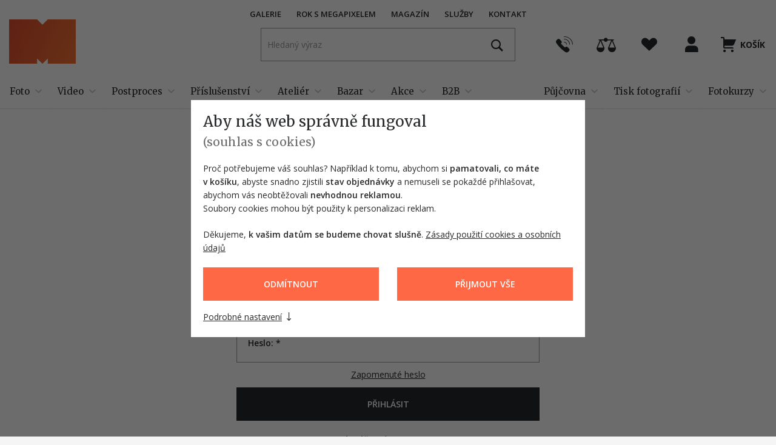

--- FILE ---
content_type: text/html; charset=utf-8
request_url: https://www.megapixel.cz/prihlasit-se?_fid=jogb
body_size: 24483
content:

<!DOCTYPE html>
<html class="no-js disable-transition" lang="cs">
	<head>
			<meta charset="utf-8">

			<meta name="Author" content="PeckaDesign (www.peckadesign.cz)">

			<meta name="HandheldFriendly" content="True">
			<meta name="MobileOptimized" content="320">
			<meta name="viewport" content="width=device-width, initial-scale=1.0, minimum-scale=1.0, viewport-fit=cover">
			<meta name="format-detection" content="telephone=no">
			<meta http-equiv="X-UA-Compatible" content="IE=edge,chrome=1"><script type="text/javascript">(window.NREUM||(NREUM={})).init={ajax:{deny_list:["bam.nr-data.net"]},feature_flags:["soft_nav"]};(window.NREUM||(NREUM={})).loader_config={licenseKey:"63805a9a1f",applicationID:"461524140",browserID:"461524234"};;/*! For license information please see nr-loader-rum-1.308.0.min.js.LICENSE.txt */
(()=>{var e,t,r={163:(e,t,r)=>{"use strict";r.d(t,{j:()=>E});var n=r(384),i=r(1741);var a=r(2555);r(860).K7.genericEvents;const s="experimental.resources",o="register",c=e=>{if(!e||"string"!=typeof e)return!1;try{document.createDocumentFragment().querySelector(e)}catch{return!1}return!0};var d=r(2614),u=r(944),l=r(8122);const f="[data-nr-mask]",g=e=>(0,l.a)(e,(()=>{const e={feature_flags:[],experimental:{allow_registered_children:!1,resources:!1},mask_selector:"*",block_selector:"[data-nr-block]",mask_input_options:{color:!1,date:!1,"datetime-local":!1,email:!1,month:!1,number:!1,range:!1,search:!1,tel:!1,text:!1,time:!1,url:!1,week:!1,textarea:!1,select:!1,password:!0}};return{ajax:{deny_list:void 0,block_internal:!0,enabled:!0,autoStart:!0},api:{get allow_registered_children(){return e.feature_flags.includes(o)||e.experimental.allow_registered_children},set allow_registered_children(t){e.experimental.allow_registered_children=t},duplicate_registered_data:!1},browser_consent_mode:{enabled:!1},distributed_tracing:{enabled:void 0,exclude_newrelic_header:void 0,cors_use_newrelic_header:void 0,cors_use_tracecontext_headers:void 0,allowed_origins:void 0},get feature_flags(){return e.feature_flags},set feature_flags(t){e.feature_flags=t},generic_events:{enabled:!0,autoStart:!0},harvest:{interval:30},jserrors:{enabled:!0,autoStart:!0},logging:{enabled:!0,autoStart:!0},metrics:{enabled:!0,autoStart:!0},obfuscate:void 0,page_action:{enabled:!0},page_view_event:{enabled:!0,autoStart:!0},page_view_timing:{enabled:!0,autoStart:!0},performance:{capture_marks:!1,capture_measures:!1,capture_detail:!0,resources:{get enabled(){return e.feature_flags.includes(s)||e.experimental.resources},set enabled(t){e.experimental.resources=t},asset_types:[],first_party_domains:[],ignore_newrelic:!0}},privacy:{cookies_enabled:!0},proxy:{assets:void 0,beacon:void 0},session:{expiresMs:d.wk,inactiveMs:d.BB},session_replay:{autoStart:!0,enabled:!1,preload:!1,sampling_rate:10,error_sampling_rate:100,collect_fonts:!1,inline_images:!1,fix_stylesheets:!0,mask_all_inputs:!0,get mask_text_selector(){return e.mask_selector},set mask_text_selector(t){c(t)?e.mask_selector="".concat(t,",").concat(f):""===t||null===t?e.mask_selector=f:(0,u.R)(5,t)},get block_class(){return"nr-block"},get ignore_class(){return"nr-ignore"},get mask_text_class(){return"nr-mask"},get block_selector(){return e.block_selector},set block_selector(t){c(t)?e.block_selector+=",".concat(t):""!==t&&(0,u.R)(6,t)},get mask_input_options(){return e.mask_input_options},set mask_input_options(t){t&&"object"==typeof t?e.mask_input_options={...t,password:!0}:(0,u.R)(7,t)}},session_trace:{enabled:!0,autoStart:!0},soft_navigations:{enabled:!0,autoStart:!0},spa:{enabled:!0,autoStart:!0},ssl:void 0,user_actions:{enabled:!0,elementAttributes:["id","className","tagName","type"]}}})());var p=r(6154),m=r(9324);let h=0;const v={buildEnv:m.F3,distMethod:m.Xs,version:m.xv,originTime:p.WN},b={consented:!1},y={appMetadata:{},get consented(){return this.session?.state?.consent||b.consented},set consented(e){b.consented=e},customTransaction:void 0,denyList:void 0,disabled:!1,harvester:void 0,isolatedBacklog:!1,isRecording:!1,loaderType:void 0,maxBytes:3e4,obfuscator:void 0,onerror:void 0,ptid:void 0,releaseIds:{},session:void 0,timeKeeper:void 0,registeredEntities:[],jsAttributesMetadata:{bytes:0},get harvestCount(){return++h}},_=e=>{const t=(0,l.a)(e,y),r=Object.keys(v).reduce((e,t)=>(e[t]={value:v[t],writable:!1,configurable:!0,enumerable:!0},e),{});return Object.defineProperties(t,r)};var w=r(5701);const x=e=>{const t=e.startsWith("http");e+="/",r.p=t?e:"https://"+e};var R=r(7836),k=r(3241);const A={accountID:void 0,trustKey:void 0,agentID:void 0,licenseKey:void 0,applicationID:void 0,xpid:void 0},S=e=>(0,l.a)(e,A),T=new Set;function E(e,t={},r,s){let{init:o,info:c,loader_config:d,runtime:u={},exposed:l=!0}=t;if(!c){const e=(0,n.pV)();o=e.init,c=e.info,d=e.loader_config}e.init=g(o||{}),e.loader_config=S(d||{}),c.jsAttributes??={},p.bv&&(c.jsAttributes.isWorker=!0),e.info=(0,a.D)(c);const f=e.init,m=[c.beacon,c.errorBeacon];T.has(e.agentIdentifier)||(f.proxy.assets&&(x(f.proxy.assets),m.push(f.proxy.assets)),f.proxy.beacon&&m.push(f.proxy.beacon),e.beacons=[...m],function(e){const t=(0,n.pV)();Object.getOwnPropertyNames(i.W.prototype).forEach(r=>{const n=i.W.prototype[r];if("function"!=typeof n||"constructor"===n)return;let a=t[r];e[r]&&!1!==e.exposed&&"micro-agent"!==e.runtime?.loaderType&&(t[r]=(...t)=>{const n=e[r](...t);return a?a(...t):n})})}(e),(0,n.US)("activatedFeatures",w.B)),u.denyList=[...f.ajax.deny_list||[],...f.ajax.block_internal?m:[]],u.ptid=e.agentIdentifier,u.loaderType=r,e.runtime=_(u),T.has(e.agentIdentifier)||(e.ee=R.ee.get(e.agentIdentifier),e.exposed=l,(0,k.W)({agentIdentifier:e.agentIdentifier,drained:!!w.B?.[e.agentIdentifier],type:"lifecycle",name:"initialize",feature:void 0,data:e.config})),T.add(e.agentIdentifier)}},384:(e,t,r)=>{"use strict";r.d(t,{NT:()=>s,US:()=>u,Zm:()=>o,bQ:()=>d,dV:()=>c,pV:()=>l});var n=r(6154),i=r(1863),a=r(1910);const s={beacon:"bam.nr-data.net",errorBeacon:"bam.nr-data.net"};function o(){return n.gm.NREUM||(n.gm.NREUM={}),void 0===n.gm.newrelic&&(n.gm.newrelic=n.gm.NREUM),n.gm.NREUM}function c(){let e=o();return e.o||(e.o={ST:n.gm.setTimeout,SI:n.gm.setImmediate||n.gm.setInterval,CT:n.gm.clearTimeout,XHR:n.gm.XMLHttpRequest,REQ:n.gm.Request,EV:n.gm.Event,PR:n.gm.Promise,MO:n.gm.MutationObserver,FETCH:n.gm.fetch,WS:n.gm.WebSocket},(0,a.i)(...Object.values(e.o))),e}function d(e,t){let r=o();r.initializedAgents??={},t.initializedAt={ms:(0,i.t)(),date:new Date},r.initializedAgents[e]=t}function u(e,t){o()[e]=t}function l(){return function(){let e=o();const t=e.info||{};e.info={beacon:s.beacon,errorBeacon:s.errorBeacon,...t}}(),function(){let e=o();const t=e.init||{};e.init={...t}}(),c(),function(){let e=o();const t=e.loader_config||{};e.loader_config={...t}}(),o()}},782:(e,t,r)=>{"use strict";r.d(t,{T:()=>n});const n=r(860).K7.pageViewTiming},860:(e,t,r)=>{"use strict";r.d(t,{$J:()=>u,K7:()=>c,P3:()=>d,XX:()=>i,Yy:()=>o,df:()=>a,qY:()=>n,v4:()=>s});const n="events",i="jserrors",a="browser/blobs",s="rum",o="browser/logs",c={ajax:"ajax",genericEvents:"generic_events",jserrors:i,logging:"logging",metrics:"metrics",pageAction:"page_action",pageViewEvent:"page_view_event",pageViewTiming:"page_view_timing",sessionReplay:"session_replay",sessionTrace:"session_trace",softNav:"soft_navigations",spa:"spa"},d={[c.pageViewEvent]:1,[c.pageViewTiming]:2,[c.metrics]:3,[c.jserrors]:4,[c.spa]:5,[c.ajax]:6,[c.sessionTrace]:7,[c.softNav]:8,[c.sessionReplay]:9,[c.logging]:10,[c.genericEvents]:11},u={[c.pageViewEvent]:s,[c.pageViewTiming]:n,[c.ajax]:n,[c.spa]:n,[c.softNav]:n,[c.metrics]:i,[c.jserrors]:i,[c.sessionTrace]:a,[c.sessionReplay]:a,[c.logging]:o,[c.genericEvents]:"ins"}},944:(e,t,r)=>{"use strict";r.d(t,{R:()=>i});var n=r(3241);function i(e,t){"function"==typeof console.debug&&(console.debug("New Relic Warning: https://github.com/newrelic/newrelic-browser-agent/blob/main/docs/warning-codes.md#".concat(e),t),(0,n.W)({agentIdentifier:null,drained:null,type:"data",name:"warn",feature:"warn",data:{code:e,secondary:t}}))}},1687:(e,t,r)=>{"use strict";r.d(t,{Ak:()=>d,Ze:()=>f,x3:()=>u});var n=r(3241),i=r(7836),a=r(3606),s=r(860),o=r(2646);const c={};function d(e,t){const r={staged:!1,priority:s.P3[t]||0};l(e),c[e].get(t)||c[e].set(t,r)}function u(e,t){e&&c[e]&&(c[e].get(t)&&c[e].delete(t),p(e,t,!1),c[e].size&&g(e))}function l(e){if(!e)throw new Error("agentIdentifier required");c[e]||(c[e]=new Map)}function f(e="",t="feature",r=!1){if(l(e),!e||!c[e].get(t)||r)return p(e,t);c[e].get(t).staged=!0,g(e)}function g(e){const t=Array.from(c[e]);t.every(([e,t])=>t.staged)&&(t.sort((e,t)=>e[1].priority-t[1].priority),t.forEach(([t])=>{c[e].delete(t),p(e,t)}))}function p(e,t,r=!0){const s=e?i.ee.get(e):i.ee,c=a.i.handlers;if(!s.aborted&&s.backlog&&c){if((0,n.W)({agentIdentifier:e,type:"lifecycle",name:"drain",feature:t}),r){const e=s.backlog[t],r=c[t];if(r){for(let t=0;e&&t<e.length;++t)m(e[t],r);Object.entries(r).forEach(([e,t])=>{Object.values(t||{}).forEach(t=>{t[0]?.on&&t[0]?.context()instanceof o.y&&t[0].on(e,t[1])})})}}s.isolatedBacklog||delete c[t],s.backlog[t]=null,s.emit("drain-"+t,[])}}function m(e,t){var r=e[1];Object.values(t[r]||{}).forEach(t=>{var r=e[0];if(t[0]===r){var n=t[1],i=e[3],a=e[2];n.apply(i,a)}})}},1738:(e,t,r)=>{"use strict";r.d(t,{U:()=>g,Y:()=>f});var n=r(3241),i=r(9908),a=r(1863),s=r(944),o=r(5701),c=r(3969),d=r(8362),u=r(860),l=r(4261);function f(e,t,r,a){const f=a||r;!f||f[e]&&f[e]!==d.d.prototype[e]||(f[e]=function(){(0,i.p)(c.xV,["API/"+e+"/called"],void 0,u.K7.metrics,r.ee),(0,n.W)({agentIdentifier:r.agentIdentifier,drained:!!o.B?.[r.agentIdentifier],type:"data",name:"api",feature:l.Pl+e,data:{}});try{return t.apply(this,arguments)}catch(e){(0,s.R)(23,e)}})}function g(e,t,r,n,s){const o=e.info;null===r?delete o.jsAttributes[t]:o.jsAttributes[t]=r,(s||null===r)&&(0,i.p)(l.Pl+n,[(0,a.t)(),t,r],void 0,"session",e.ee)}},1741:(e,t,r)=>{"use strict";r.d(t,{W:()=>a});var n=r(944),i=r(4261);class a{#e(e,...t){if(this[e]!==a.prototype[e])return this[e](...t);(0,n.R)(35,e)}addPageAction(e,t){return this.#e(i.hG,e,t)}register(e){return this.#e(i.eY,e)}recordCustomEvent(e,t){return this.#e(i.fF,e,t)}setPageViewName(e,t){return this.#e(i.Fw,e,t)}setCustomAttribute(e,t,r){return this.#e(i.cD,e,t,r)}noticeError(e,t){return this.#e(i.o5,e,t)}setUserId(e,t=!1){return this.#e(i.Dl,e,t)}setApplicationVersion(e){return this.#e(i.nb,e)}setErrorHandler(e){return this.#e(i.bt,e)}addRelease(e,t){return this.#e(i.k6,e,t)}log(e,t){return this.#e(i.$9,e,t)}start(){return this.#e(i.d3)}finished(e){return this.#e(i.BL,e)}recordReplay(){return this.#e(i.CH)}pauseReplay(){return this.#e(i.Tb)}addToTrace(e){return this.#e(i.U2,e)}setCurrentRouteName(e){return this.#e(i.PA,e)}interaction(e){return this.#e(i.dT,e)}wrapLogger(e,t,r){return this.#e(i.Wb,e,t,r)}measure(e,t){return this.#e(i.V1,e,t)}consent(e){return this.#e(i.Pv,e)}}},1863:(e,t,r)=>{"use strict";function n(){return Math.floor(performance.now())}r.d(t,{t:()=>n})},1910:(e,t,r)=>{"use strict";r.d(t,{i:()=>a});var n=r(944);const i=new Map;function a(...e){return e.every(e=>{if(i.has(e))return i.get(e);const t="function"==typeof e?e.toString():"",r=t.includes("[native code]"),a=t.includes("nrWrapper");return r||a||(0,n.R)(64,e?.name||t),i.set(e,r),r})}},2555:(e,t,r)=>{"use strict";r.d(t,{D:()=>o,f:()=>s});var n=r(384),i=r(8122);const a={beacon:n.NT.beacon,errorBeacon:n.NT.errorBeacon,licenseKey:void 0,applicationID:void 0,sa:void 0,queueTime:void 0,applicationTime:void 0,ttGuid:void 0,user:void 0,account:void 0,product:void 0,extra:void 0,jsAttributes:{},userAttributes:void 0,atts:void 0,transactionName:void 0,tNamePlain:void 0};function s(e){try{return!!e.licenseKey&&!!e.errorBeacon&&!!e.applicationID}catch(e){return!1}}const o=e=>(0,i.a)(e,a)},2614:(e,t,r)=>{"use strict";r.d(t,{BB:()=>s,H3:()=>n,g:()=>d,iL:()=>c,tS:()=>o,uh:()=>i,wk:()=>a});const n="NRBA",i="SESSION",a=144e5,s=18e5,o={STARTED:"session-started",PAUSE:"session-pause",RESET:"session-reset",RESUME:"session-resume",UPDATE:"session-update"},c={SAME_TAB:"same-tab",CROSS_TAB:"cross-tab"},d={OFF:0,FULL:1,ERROR:2}},2646:(e,t,r)=>{"use strict";r.d(t,{y:()=>n});class n{constructor(e){this.contextId=e}}},2843:(e,t,r)=>{"use strict";r.d(t,{G:()=>a,u:()=>i});var n=r(3878);function i(e,t=!1,r,i){(0,n.DD)("visibilitychange",function(){if(t)return void("hidden"===document.visibilityState&&e());e(document.visibilityState)},r,i)}function a(e,t,r){(0,n.sp)("pagehide",e,t,r)}},3241:(e,t,r)=>{"use strict";r.d(t,{W:()=>a});var n=r(6154);const i="newrelic";function a(e={}){try{n.gm.dispatchEvent(new CustomEvent(i,{detail:e}))}catch(e){}}},3606:(e,t,r)=>{"use strict";r.d(t,{i:()=>a});var n=r(9908);a.on=s;var i=a.handlers={};function a(e,t,r,a){s(a||n.d,i,e,t,r)}function s(e,t,r,i,a){a||(a="feature"),e||(e=n.d);var s=t[a]=t[a]||{};(s[r]=s[r]||[]).push([e,i])}},3878:(e,t,r)=>{"use strict";function n(e,t){return{capture:e,passive:!1,signal:t}}function i(e,t,r=!1,i){window.addEventListener(e,t,n(r,i))}function a(e,t,r=!1,i){document.addEventListener(e,t,n(r,i))}r.d(t,{DD:()=>a,jT:()=>n,sp:()=>i})},3969:(e,t,r)=>{"use strict";r.d(t,{TZ:()=>n,XG:()=>o,rs:()=>i,xV:()=>s,z_:()=>a});const n=r(860).K7.metrics,i="sm",a="cm",s="storeSupportabilityMetrics",o="storeEventMetrics"},4234:(e,t,r)=>{"use strict";r.d(t,{W:()=>a});var n=r(7836),i=r(1687);class a{constructor(e,t){this.agentIdentifier=e,this.ee=n.ee.get(e),this.featureName=t,this.blocked=!1}deregisterDrain(){(0,i.x3)(this.agentIdentifier,this.featureName)}}},4261:(e,t,r)=>{"use strict";r.d(t,{$9:()=>d,BL:()=>o,CH:()=>g,Dl:()=>_,Fw:()=>y,PA:()=>h,Pl:()=>n,Pv:()=>k,Tb:()=>l,U2:()=>a,V1:()=>R,Wb:()=>x,bt:()=>b,cD:()=>v,d3:()=>w,dT:()=>c,eY:()=>p,fF:()=>f,hG:()=>i,k6:()=>s,nb:()=>m,o5:()=>u});const n="api-",i="addPageAction",a="addToTrace",s="addRelease",o="finished",c="interaction",d="log",u="noticeError",l="pauseReplay",f="recordCustomEvent",g="recordReplay",p="register",m="setApplicationVersion",h="setCurrentRouteName",v="setCustomAttribute",b="setErrorHandler",y="setPageViewName",_="setUserId",w="start",x="wrapLogger",R="measure",k="consent"},5289:(e,t,r)=>{"use strict";r.d(t,{GG:()=>s,Qr:()=>c,sB:()=>o});var n=r(3878),i=r(6389);function a(){return"undefined"==typeof document||"complete"===document.readyState}function s(e,t){if(a())return e();const r=(0,i.J)(e),s=setInterval(()=>{a()&&(clearInterval(s),r())},500);(0,n.sp)("load",r,t)}function o(e){if(a())return e();(0,n.DD)("DOMContentLoaded",e)}function c(e){if(a())return e();(0,n.sp)("popstate",e)}},5607:(e,t,r)=>{"use strict";r.d(t,{W:()=>n});const n=(0,r(9566).bz)()},5701:(e,t,r)=>{"use strict";r.d(t,{B:()=>a,t:()=>s});var n=r(3241);const i=new Set,a={};function s(e,t){const r=t.agentIdentifier;a[r]??={},e&&"object"==typeof e&&(i.has(r)||(t.ee.emit("rumresp",[e]),a[r]=e,i.add(r),(0,n.W)({agentIdentifier:r,loaded:!0,drained:!0,type:"lifecycle",name:"load",feature:void 0,data:e})))}},6154:(e,t,r)=>{"use strict";r.d(t,{OF:()=>c,RI:()=>i,WN:()=>u,bv:()=>a,eN:()=>l,gm:()=>s,mw:()=>o,sb:()=>d});var n=r(1863);const i="undefined"!=typeof window&&!!window.document,a="undefined"!=typeof WorkerGlobalScope&&("undefined"!=typeof self&&self instanceof WorkerGlobalScope&&self.navigator instanceof WorkerNavigator||"undefined"!=typeof globalThis&&globalThis instanceof WorkerGlobalScope&&globalThis.navigator instanceof WorkerNavigator),s=i?window:"undefined"!=typeof WorkerGlobalScope&&("undefined"!=typeof self&&self instanceof WorkerGlobalScope&&self||"undefined"!=typeof globalThis&&globalThis instanceof WorkerGlobalScope&&globalThis),o=Boolean("hidden"===s?.document?.visibilityState),c=/iPad|iPhone|iPod/.test(s.navigator?.userAgent),d=c&&"undefined"==typeof SharedWorker,u=((()=>{const e=s.navigator?.userAgent?.match(/Firefox[/\s](\d+\.\d+)/);Array.isArray(e)&&e.length>=2&&e[1]})(),Date.now()-(0,n.t)()),l=()=>"undefined"!=typeof PerformanceNavigationTiming&&s?.performance?.getEntriesByType("navigation")?.[0]?.responseStart},6389:(e,t,r)=>{"use strict";function n(e,t=500,r={}){const n=r?.leading||!1;let i;return(...r)=>{n&&void 0===i&&(e.apply(this,r),i=setTimeout(()=>{i=clearTimeout(i)},t)),n||(clearTimeout(i),i=setTimeout(()=>{e.apply(this,r)},t))}}function i(e){let t=!1;return(...r)=>{t||(t=!0,e.apply(this,r))}}r.d(t,{J:()=>i,s:()=>n})},6630:(e,t,r)=>{"use strict";r.d(t,{T:()=>n});const n=r(860).K7.pageViewEvent},7699:(e,t,r)=>{"use strict";r.d(t,{It:()=>a,KC:()=>o,No:()=>i,qh:()=>s});var n=r(860);const i=16e3,a=1e6,s="SESSION_ERROR",o={[n.K7.logging]:!0,[n.K7.genericEvents]:!1,[n.K7.jserrors]:!1,[n.K7.ajax]:!1}},7836:(e,t,r)=>{"use strict";r.d(t,{P:()=>o,ee:()=>c});var n=r(384),i=r(8990),a=r(2646),s=r(5607);const o="nr@context:".concat(s.W),c=function e(t,r){var n={},s={},u={},l=!1;try{l=16===r.length&&d.initializedAgents?.[r]?.runtime.isolatedBacklog}catch(e){}var f={on:p,addEventListener:p,removeEventListener:function(e,t){var r=n[e];if(!r)return;for(var i=0;i<r.length;i++)r[i]===t&&r.splice(i,1)},emit:function(e,r,n,i,a){!1!==a&&(a=!0);if(c.aborted&&!i)return;t&&a&&t.emit(e,r,n);var o=g(n);m(e).forEach(e=>{e.apply(o,r)});var d=v()[s[e]];d&&d.push([f,e,r,o]);return o},get:h,listeners:m,context:g,buffer:function(e,t){const r=v();if(t=t||"feature",f.aborted)return;Object.entries(e||{}).forEach(([e,n])=>{s[n]=t,t in r||(r[t]=[])})},abort:function(){f._aborted=!0,Object.keys(f.backlog).forEach(e=>{delete f.backlog[e]})},isBuffering:function(e){return!!v()[s[e]]},debugId:r,backlog:l?{}:t&&"object"==typeof t.backlog?t.backlog:{},isolatedBacklog:l};return Object.defineProperty(f,"aborted",{get:()=>{let e=f._aborted||!1;return e||(t&&(e=t.aborted),e)}}),f;function g(e){return e&&e instanceof a.y?e:e?(0,i.I)(e,o,()=>new a.y(o)):new a.y(o)}function p(e,t){n[e]=m(e).concat(t)}function m(e){return n[e]||[]}function h(t){return u[t]=u[t]||e(f,t)}function v(){return f.backlog}}(void 0,"globalEE"),d=(0,n.Zm)();d.ee||(d.ee=c)},8122:(e,t,r)=>{"use strict";r.d(t,{a:()=>i});var n=r(944);function i(e,t){try{if(!e||"object"!=typeof e)return(0,n.R)(3);if(!t||"object"!=typeof t)return(0,n.R)(4);const r=Object.create(Object.getPrototypeOf(t),Object.getOwnPropertyDescriptors(t)),a=0===Object.keys(r).length?e:r;for(let s in a)if(void 0!==e[s])try{if(null===e[s]){r[s]=null;continue}Array.isArray(e[s])&&Array.isArray(t[s])?r[s]=Array.from(new Set([...e[s],...t[s]])):"object"==typeof e[s]&&"object"==typeof t[s]?r[s]=i(e[s],t[s]):r[s]=e[s]}catch(e){r[s]||(0,n.R)(1,e)}return r}catch(e){(0,n.R)(2,e)}}},8362:(e,t,r)=>{"use strict";r.d(t,{d:()=>a});var n=r(9566),i=r(1741);class a extends i.W{agentIdentifier=(0,n.LA)(16)}},8374:(e,t,r)=>{r.nc=(()=>{try{return document?.currentScript?.nonce}catch(e){}return""})()},8990:(e,t,r)=>{"use strict";r.d(t,{I:()=>i});var n=Object.prototype.hasOwnProperty;function i(e,t,r){if(n.call(e,t))return e[t];var i=r();if(Object.defineProperty&&Object.keys)try{return Object.defineProperty(e,t,{value:i,writable:!0,enumerable:!1}),i}catch(e){}return e[t]=i,i}},9324:(e,t,r)=>{"use strict";r.d(t,{F3:()=>i,Xs:()=>a,xv:()=>n});const n="1.308.0",i="PROD",a="CDN"},9566:(e,t,r)=>{"use strict";r.d(t,{LA:()=>o,bz:()=>s});var n=r(6154);const i="xxxxxxxx-xxxx-4xxx-yxxx-xxxxxxxxxxxx";function a(e,t){return e?15&e[t]:16*Math.random()|0}function s(){const e=n.gm?.crypto||n.gm?.msCrypto;let t,r=0;return e&&e.getRandomValues&&(t=e.getRandomValues(new Uint8Array(30))),i.split("").map(e=>"x"===e?a(t,r++).toString(16):"y"===e?(3&a()|8).toString(16):e).join("")}function o(e){const t=n.gm?.crypto||n.gm?.msCrypto;let r,i=0;t&&t.getRandomValues&&(r=t.getRandomValues(new Uint8Array(e)));const s=[];for(var o=0;o<e;o++)s.push(a(r,i++).toString(16));return s.join("")}},9908:(e,t,r)=>{"use strict";r.d(t,{d:()=>n,p:()=>i});var n=r(7836).ee.get("handle");function i(e,t,r,i,a){a?(a.buffer([e],i),a.emit(e,t,r)):(n.buffer([e],i),n.emit(e,t,r))}}},n={};function i(e){var t=n[e];if(void 0!==t)return t.exports;var a=n[e]={exports:{}};return r[e](a,a.exports,i),a.exports}i.m=r,i.d=(e,t)=>{for(var r in t)i.o(t,r)&&!i.o(e,r)&&Object.defineProperty(e,r,{enumerable:!0,get:t[r]})},i.f={},i.e=e=>Promise.all(Object.keys(i.f).reduce((t,r)=>(i.f[r](e,t),t),[])),i.u=e=>"nr-rum-1.308.0.min.js",i.o=(e,t)=>Object.prototype.hasOwnProperty.call(e,t),e={},t="NRBA-1.308.0.PROD:",i.l=(r,n,a,s)=>{if(e[r])e[r].push(n);else{var o,c;if(void 0!==a)for(var d=document.getElementsByTagName("script"),u=0;u<d.length;u++){var l=d[u];if(l.getAttribute("src")==r||l.getAttribute("data-webpack")==t+a){o=l;break}}if(!o){c=!0;var f={296:"sha512-+MIMDsOcckGXa1EdWHqFNv7P+JUkd5kQwCBr3KE6uCvnsBNUrdSt4a/3/L4j4TxtnaMNjHpza2/erNQbpacJQA=="};(o=document.createElement("script")).charset="utf-8",i.nc&&o.setAttribute("nonce",i.nc),o.setAttribute("data-webpack",t+a),o.src=r,0!==o.src.indexOf(window.location.origin+"/")&&(o.crossOrigin="anonymous"),f[s]&&(o.integrity=f[s])}e[r]=[n];var g=(t,n)=>{o.onerror=o.onload=null,clearTimeout(p);var i=e[r];if(delete e[r],o.parentNode&&o.parentNode.removeChild(o),i&&i.forEach(e=>e(n)),t)return t(n)},p=setTimeout(g.bind(null,void 0,{type:"timeout",target:o}),12e4);o.onerror=g.bind(null,o.onerror),o.onload=g.bind(null,o.onload),c&&document.head.appendChild(o)}},i.r=e=>{"undefined"!=typeof Symbol&&Symbol.toStringTag&&Object.defineProperty(e,Symbol.toStringTag,{value:"Module"}),Object.defineProperty(e,"__esModule",{value:!0})},i.p="https://js-agent.newrelic.com/",(()=>{var e={374:0,840:0};i.f.j=(t,r)=>{var n=i.o(e,t)?e[t]:void 0;if(0!==n)if(n)r.push(n[2]);else{var a=new Promise((r,i)=>n=e[t]=[r,i]);r.push(n[2]=a);var s=i.p+i.u(t),o=new Error;i.l(s,r=>{if(i.o(e,t)&&(0!==(n=e[t])&&(e[t]=void 0),n)){var a=r&&("load"===r.type?"missing":r.type),s=r&&r.target&&r.target.src;o.message="Loading chunk "+t+" failed: ("+a+": "+s+")",o.name="ChunkLoadError",o.type=a,o.request=s,n[1](o)}},"chunk-"+t,t)}};var t=(t,r)=>{var n,a,[s,o,c]=r,d=0;if(s.some(t=>0!==e[t])){for(n in o)i.o(o,n)&&(i.m[n]=o[n]);if(c)c(i)}for(t&&t(r);d<s.length;d++)a=s[d],i.o(e,a)&&e[a]&&e[a][0](),e[a]=0},r=self["webpackChunk:NRBA-1.308.0.PROD"]=self["webpackChunk:NRBA-1.308.0.PROD"]||[];r.forEach(t.bind(null,0)),r.push=t.bind(null,r.push.bind(r))})(),(()=>{"use strict";i(8374);var e=i(8362),t=i(860);const r=Object.values(t.K7);var n=i(163);var a=i(9908),s=i(1863),o=i(4261),c=i(1738);var d=i(1687),u=i(4234),l=i(5289),f=i(6154),g=i(944),p=i(384);const m=e=>f.RI&&!0===e?.privacy.cookies_enabled;function h(e){return!!(0,p.dV)().o.MO&&m(e)&&!0===e?.session_trace.enabled}var v=i(6389),b=i(7699);class y extends u.W{constructor(e,t){super(e.agentIdentifier,t),this.agentRef=e,this.abortHandler=void 0,this.featAggregate=void 0,this.loadedSuccessfully=void 0,this.onAggregateImported=new Promise(e=>{this.loadedSuccessfully=e}),this.deferred=Promise.resolve(),!1===e.init[this.featureName].autoStart?this.deferred=new Promise((t,r)=>{this.ee.on("manual-start-all",(0,v.J)(()=>{(0,d.Ak)(e.agentIdentifier,this.featureName),t()}))}):(0,d.Ak)(e.agentIdentifier,t)}importAggregator(e,t,r={}){if(this.featAggregate)return;const n=async()=>{let n;await this.deferred;try{if(m(e.init)){const{setupAgentSession:t}=await i.e(296).then(i.bind(i,3305));n=t(e)}}catch(e){(0,g.R)(20,e),this.ee.emit("internal-error",[e]),(0,a.p)(b.qh,[e],void 0,this.featureName,this.ee)}try{if(!this.#t(this.featureName,n,e.init))return(0,d.Ze)(this.agentIdentifier,this.featureName),void this.loadedSuccessfully(!1);const{Aggregate:i}=await t();this.featAggregate=new i(e,r),e.runtime.harvester.initializedAggregates.push(this.featAggregate),this.loadedSuccessfully(!0)}catch(e){(0,g.R)(34,e),this.abortHandler?.(),(0,d.Ze)(this.agentIdentifier,this.featureName,!0),this.loadedSuccessfully(!1),this.ee&&this.ee.abort()}};f.RI?(0,l.GG)(()=>n(),!0):n()}#t(e,r,n){if(this.blocked)return!1;switch(e){case t.K7.sessionReplay:return h(n)&&!!r;case t.K7.sessionTrace:return!!r;default:return!0}}}var _=i(6630),w=i(2614),x=i(3241);class R extends y{static featureName=_.T;constructor(e){var t;super(e,_.T),this.setupInspectionEvents(e.agentIdentifier),t=e,(0,c.Y)(o.Fw,function(e,r){"string"==typeof e&&("/"!==e.charAt(0)&&(e="/"+e),t.runtime.customTransaction=(r||"http://custom.transaction")+e,(0,a.p)(o.Pl+o.Fw,[(0,s.t)()],void 0,void 0,t.ee))},t),this.importAggregator(e,()=>i.e(296).then(i.bind(i,3943)))}setupInspectionEvents(e){const t=(t,r)=>{t&&(0,x.W)({agentIdentifier:e,timeStamp:t.timeStamp,loaded:"complete"===t.target.readyState,type:"window",name:r,data:t.target.location+""})};(0,l.sB)(e=>{t(e,"DOMContentLoaded")}),(0,l.GG)(e=>{t(e,"load")}),(0,l.Qr)(e=>{t(e,"navigate")}),this.ee.on(w.tS.UPDATE,(t,r)=>{(0,x.W)({agentIdentifier:e,type:"lifecycle",name:"session",data:r})})}}class k extends e.d{constructor(e){var t;(super(),f.gm)?(this.features={},(0,p.bQ)(this.agentIdentifier,this),this.desiredFeatures=new Set(e.features||[]),this.desiredFeatures.add(R),(0,n.j)(this,e,e.loaderType||"agent"),t=this,(0,c.Y)(o.cD,function(e,r,n=!1){if("string"==typeof e){if(["string","number","boolean"].includes(typeof r)||null===r)return(0,c.U)(t,e,r,o.cD,n);(0,g.R)(40,typeof r)}else(0,g.R)(39,typeof e)},t),function(e){(0,c.Y)(o.Dl,function(t,r=!1){if("string"!=typeof t&&null!==t)return void(0,g.R)(41,typeof t);const n=e.info.jsAttributes["enduser.id"];r&&null!=n&&n!==t?(0,a.p)(o.Pl+"setUserIdAndResetSession",[t],void 0,"session",e.ee):(0,c.U)(e,"enduser.id",t,o.Dl,!0)},e)}(this),function(e){(0,c.Y)(o.nb,function(t){if("string"==typeof t||null===t)return(0,c.U)(e,"application.version",t,o.nb,!1);(0,g.R)(42,typeof t)},e)}(this),function(e){(0,c.Y)(o.d3,function(){e.ee.emit("manual-start-all")},e)}(this),function(e){(0,c.Y)(o.Pv,function(t=!0){if("boolean"==typeof t){if((0,a.p)(o.Pl+o.Pv,[t],void 0,"session",e.ee),e.runtime.consented=t,t){const t=e.features.page_view_event;t.onAggregateImported.then(e=>{const r=t.featAggregate;e&&!r.sentRum&&r.sendRum()})}}else(0,g.R)(65,typeof t)},e)}(this),this.run()):(0,g.R)(21)}get config(){return{info:this.info,init:this.init,loader_config:this.loader_config,runtime:this.runtime}}get api(){return this}run(){try{const e=function(e){const t={};return r.forEach(r=>{t[r]=!!e[r]?.enabled}),t}(this.init),n=[...this.desiredFeatures];n.sort((e,r)=>t.P3[e.featureName]-t.P3[r.featureName]),n.forEach(r=>{if(!e[r.featureName]&&r.featureName!==t.K7.pageViewEvent)return;if(r.featureName===t.K7.spa)return void(0,g.R)(67);const n=function(e){switch(e){case t.K7.ajax:return[t.K7.jserrors];case t.K7.sessionTrace:return[t.K7.ajax,t.K7.pageViewEvent];case t.K7.sessionReplay:return[t.K7.sessionTrace];case t.K7.pageViewTiming:return[t.K7.pageViewEvent];default:return[]}}(r.featureName).filter(e=>!(e in this.features));n.length>0&&(0,g.R)(36,{targetFeature:r.featureName,missingDependencies:n}),this.features[r.featureName]=new r(this)})}catch(e){(0,g.R)(22,e);for(const e in this.features)this.features[e].abortHandler?.();const t=(0,p.Zm)();delete t.initializedAgents[this.agentIdentifier]?.features,delete this.sharedAggregator;return t.ee.get(this.agentIdentifier).abort(),!1}}}var A=i(2843),S=i(782);class T extends y{static featureName=S.T;constructor(e){super(e,S.T),f.RI&&((0,A.u)(()=>(0,a.p)("docHidden",[(0,s.t)()],void 0,S.T,this.ee),!0),(0,A.G)(()=>(0,a.p)("winPagehide",[(0,s.t)()],void 0,S.T,this.ee)),this.importAggregator(e,()=>i.e(296).then(i.bind(i,2117))))}}var E=i(3969);class I extends y{static featureName=E.TZ;constructor(e){super(e,E.TZ),f.RI&&document.addEventListener("securitypolicyviolation",e=>{(0,a.p)(E.xV,["Generic/CSPViolation/Detected"],void 0,this.featureName,this.ee)}),this.importAggregator(e,()=>i.e(296).then(i.bind(i,9623)))}}new k({features:[R,T,I],loaderType:"lite"})})()})();</script>

			<title id="snippet--title">Přihlášení | 📸 Megapixel</title>

<script type="text/plain" data-cookie-consent="marketing">
	var MeiroEventsProxy = { trackStack: [], track: function (name, data) { if (typeof MeiroEvents !== "undefined") { MeiroEvents.track(name, data); } else { this.trackStack.push({ name: name, data: data }); } }, trackPremiumBrand: function (brandId) { this.track("customEvent", {'action': "premium_brand_click",'custom_payload': {'parameter_value_id_pd': brandId},'ip': "3.139.72.96"}); }, trackBannerClick: function (bannerId, campaignId, positionId, destination) { this.track("customEvent", {'action': "banner_click",'custom_payload': {'banner_id_pd': bannerId,'banner_campaign_id_pd': campaignId,'banner_position_id_pd': positionId,'destination_url': destination},'ip': "3.139.72.96"}); } }; var domain = "me.megapixel.cz"; var script = document.createElement("script"); var meiroOnloadCallback = function() { while (MeiroEventsProxy.trackStack.length > 0) { let trackData = MeiroEventsProxy.trackStack.shift(); MeiroEvents.track(trackData.name, trackData.data); } }; if ('IntersectionObserver' in window) { document.addEventListener("DOMContentLoaded", function () { var premiumBrands = document.querySelectorAll('[data-jsPremiumBrand]'); for (var i = 0; i < premiumBrands.length; i++) { premiumBrands[i].addEventListener('click', function (e) { var premiumBrandId = this.getAttribute('data-jsPremiumBrand'); MeiroEventsProxy.trackPremiumBrand(parseInt(premiumBrandId)); }); } }); } script.onload = function() { MeiroEvents.init(domain); MeiroEvents.track("pageView", {'custom_payload': {'breadcrumb': "Megapixel.cz\/P\u0159ihl\u00e1\u0161en\u00ed",'ip': "3.139.72.96",'cookieConsent': {'necessary': true,'marketing': null,'statistic': null},'event_id': "bef65661-8de7-44dd-9e02-52565fc6aa52",'fb_event_name': "PageView"}}); if (document.readyState === "complete") { meiroOnloadCallback(); } else { window.addEventListener("load", meiroOnloadCallback); } }; script.src = "//sdk." + domain; script.async = true; document.head.appendChild(script);
</script>

			<link rel="dns-prefetch" href="https://www.google-analytics.com">
			<link rel="dns-prefetch" href="https://www.googletagmanager.com">
			<link rel="dns-prefetch" href="https://c.imedia.cz">
			<link rel="dns-prefetch" href="https://cdn.magapixel.cz">

			<link rel="preload" href="/webfonts/megapixel2020.woff2?v250922" as="font" type="font/woff2" crossorigin="anonymous"> 
			<link rel="preconnect" href="https://fonts.googleapis.com">
			<link rel="preconnect" href="https://fonts.gstatic.com" crossorigin>

			<script type="text/javascript">document.documentElement.className = document.documentElement.className.replace('no-js', 'js');</script>
			<script>var Nette = { noInit: true };</script>
			<script type="text/javascript" src="/js/modernizr.js?version=536749b00facc135f5430706fcfbf248a74dcf74"></script>
			<script type="text/javascript" src="/js/app.js?version=0dcab7a8cdd36845b185c797562be168570fbdc0" async defer></script>

			<link rel="stylesheet" rel="preload" type="text/css" as="style" href="/styles/styles.css?version=756cda06d0a90ddeead107be696f70c4dc6909e4" media="screen">
			<link rel="stylesheet" type="text/css" href="/styles/print.css?version=3b33f4962313248d9e4b1e5e66a633abb5f101b5" media="none" onload="if (media !== 'print') media='print'">
			<noscript>
				<link rel="stylesheet" type="text/css" href="/styles/print.css?version=3b33f4962313248d9e4b1e5e66a633abb5f101b5" media="print">
			</noscript>

			<link rel="preconnect" href="https://placehold.co/" crossorigin>

			<link href="https://fonts.googleapis.com/css2?family=Merriweather:wght@400;700&family=Open+Sans:wght@300..800&display=swap" rel="stylesheet">

			<link rel="apple-touch-icon" sizes="180x180" href="/img/icon/apple-touch-icon.png?version=d59d8b71fd0f2a23f2bc07e919fcae9601b7abf2">
			<link rel="icon" type="image/png" sizes="32x32" href="/img/icon/favicon-32x32.png?version=eca8f9d883a74d1858ba0b95ad06ebcfb8c5c50b">
			<link rel="icon" type="image/png" sizes="16x16" href="/img/icon/favicon-16x16.png?version=bb7bb683d58f990ddc0552259c78a35d54547382">
			<link rel="manifest" href="/img/icon/site.webmanifest?version=8505c780e4cb888cdd03aa10d9d8a3eb133c89e8">
			<link rel="mask-icon" href="/img/icon/safari-pinned-tab.svg?version=fc7578d1aacf4f9d47f00a78587f52a7a8a1376a" color="#f5673c">
			<link rel="shortcut icon" href="/img/icon/favicon.ico?version=3e2b18aad03587fc0c72713fb8b1d3bbe79b8729">
			<link rel="canonical" href="https://www.megapixel.cz/prihlasit-se?_fid=jogb">
			<meta name="apple-mobile-web-app-title" content="Megapixel">
			<meta name="application-name" content="Megapixel">
			<meta name="msapplication-TileColor" content="#ffffff">
			<meta name="msapplication-config" content="/img/icon/browserconfig.xml?version=52c0aa97919060208f4248e73af251bd8c578a25">
			<meta name="theme-color" content="#ffffff">


				<meta property="og:locale" content="cs_CZ" />
				<meta property="fb:app_id" content="506786656074132" />
				<meta property="og:type" content="website" />
				<meta property="og:url" content="https://www.megapixel.cz/prihlasit-se" />
				<meta property="og:image" content="https://www.megapixel.cz/img/illust/default-embed-image.jpg?version=ae56c2cde1af647f4859202d0f135bc9bde2d9d3" />
				<meta property="twitter:image" content="https://www.megapixel.cz/img/illust/default-embed-image.jpg?version=ae56c2cde1af647f4859202d0f135bc9bde2d9d3" />
	</head>
	<body>

		<div id="page-wrap">
			<div id="snippet--datalayer">

<div id="snippet-datalayer-dataLayer">
<script type="text/javascript">
	var dataLayer = dataLayer || [];

		function gtag(){ dataLayer.push(arguments); }
		gtag('consent', "default", {"analytics_storage":"denied","ad_personalization":"denied","ad_storage":"denied","ad_user_data":"denied","functionality_storage":"granted","wait_for_update":5000});


		var push = {"analytics_storage":"denied","ad_personalization":"denied","ad_storage":"denied","ad_user_data":"denied","functionality_storage":"granted"};


		dataLayer.push(push);

		var push = {"pageType":"user","visitorLoginState":"anonymous","userIP":"3.139.72.96"};


		dataLayer.push(push);
</script>
</div>

<!-- Google Tag Manager -->
<noscript>
	<iframe src="//www.googletagmanager.com/ns.html?id=GTM-WLT4QM" height="0" width="0"
			style="display:none;visibility:hidden">
	</iframe>
</noscript>
<script>
	(function (w, d, s, l, i) {
		w[l] = w[l] || [];
		w[l].push({
			'gtm.start': new Date().getTime(), event: 'gtm.js'
		});
		var f = d.getElementsByTagName(s)[0], j = d.createElement(s), dl = l != 'dataLayer' ? '&l=' + l : '';
		j.async = true;
		j.src = '//www.googletagmanager.com/gtm.js?id=' + i + dl;
		f.parentNode.insertBefore(j, f);
	})(window, document, 'script', 'dataLayer', "GTM-WLT4QM");
</script>
			</div>

	<p class="nav-skip">
		<a href="#main" accesskey="2" title="Přejít k obsahu (Klávesová zkratka: Alt + 2)">Přejít k obsahu</a>
		<span class="u-hidden">|</span>
		<a href="#main-menu">Přejít k hlavnímu menu</a>
		<span class="u-hidden">|</span>
		<a href="#search-box">Přejít k vyhledávání</a>
	</p>


	<header class="header" role="banner" aria-label="Logo">
		<div class="l-in-box header__l-in-box">
			<p class="header__logo">
				<a href="/"
				   class="header__logo-link">
					<span class="mask-mpxl mask-mpxl--animated">
						Megapixel
					</span>
				</a>
			</p>

			<section class="u-hidden@print">
				<div class="header-top u-hidden@w768-max">
					<div class="header-top-list">
						<ul class="ul--reset header-top-list__list">

<li class="header-top-list__item">
	<a href="/galerie" class="header-top-list__link">
		Galerie
	</a>
</li>
<li class="header-top-list__item">
	<a href="/soutez-rok-s-megapixelem-2026" class="header-top-list__link">
		Rok s Megapixelem
	</a>
</li>
<li class="header-top-list__item">
	<a href="/magazin" class="header-top-list__link">
		Magazín
	</a>
</li>
<li class="header-top-list__item">
	<a href="/sluzby" class="header-top-list__link">
		Služby
	</a>
</li>
<li class="header-top-list__item">
	<a href="/kontakt" class="header-top-list__link">
		Kontakt
	</a>
</li>
						</ul>
					</div>
				</div>

				<div class="js-suggest header-box header-box--search search-box">
					<form role="search" aria-labelledby="search-box-heading"
						  class="search-box__form js-suggest__form" method="get" id="frm-suggestForm"
						  action="/naseptavani">
						
						<h2 id="search-box-heading" class="header-box__heading">
							<a href="" class="header-box__heading-link js-ca-control">
								<i class="header-box__heading-icon icon icon-search" aria-hidden="true"></i>
								<span class="header-box__heading-name">Vyhledávání</span>
							</a>
						</h2>
						<fieldset class="u-mb-0">
							<div class="js-ca-box"></div>
							<div class="header-box__box search-box">
								<p class="header-box__box-heading">
									<a href="#" class="js-ca-control">
										<i class="icon icon-cross-thin" aria-hidden="true"></i>
										<span class="sr-only">Skrýt vyhledávání</span>
									</a>
								</p>

								<p class="search-box__inp-group inp-group inp-group--no-gap">
									<label for="frm-suggestForm-q" class="sr-only">Hledat</label>
									<input type="search" name="q" id="frm-suggestForm-q" placeholder="Hledaný výraz"
										   class="inp-text search-box__inp-text js-search-box-input js-suggest__input"
										   autocomplete="off">

									<button type="submit" class="btn btn--icon search-box__btn btn--anim-off"
											data-no-btn-spinner name="_submit">
										<i class="search-box__icon icon icon-search" aria-hidden="true"></i>
										<span class="sr-only">Hledat</span>
									</button>
								</p>
							</div>

							<button name="suggest" class="u-hidden js-suggest__btn ajax"
													 data-ajax-off="unique uniqueForm history" data-ajax-pd="suggest"
													 type="submit">
								Našeptat
							</button>
						</fieldset>
					<input type="hidden" name="do" value="suggestForm-submit"><!--[if IE]><input type=IEbug disabled style="display:none"><![endif]-->
</form>

					<div class="search-box__suggest suggest suggest-search js-suggest__suggest js-suggest__suggest--empty"
						 id="snippet--suggest">
					</div>

				</div>

<section class="header-box header-box--compare">
	<h2 class="header-box__heading">
		<a href="/porovnani" class="header-box__heading-link js-ca-control" id="snippet-compareHeader-heading">
			<i class="header-box__heading-icon icon icon-compare" aria-hidden="true"></i>
			<span class="header-box__heading-name">Porovnání</span>
		</a>
		<a href="#compare-tb" class="header-box__heading-link header-box__heading-link--tb js-pdbox js-pdbox--hash" data-pdbox-width="530" data-pdbox-class-name="pdbox--fade-right pdbox--content-mih-100vh"></a>
	</h2>

	<div class="header-box__box js-ca-box">
		<p class="header-box__box-heading u-hidden">
			<a href="#" class="js-ca-control">
				<i class="icon icon-cross-thin" aria-hidden="true"></i>
				<span class="sr-only">Skrýt porovnání</span>
			</a>
		</p>

		<div class="header-box__content" id="snippet-compareHeader-comparedProducts">
			<div id="compare-tb">
				<h2 class="u-center h2--l@w960 u-hidden@pdbox-right-max">Vaše porovnání</h2>
				<p class="u-mb-0 u-mt-20 u-center">
					Nemáte žádné produkty v porovnání.
				</p>
				<p class="u-mb-0 u-mt-20">
					<a href="/porovnani" class="btn u-w-100p btn--orange">
						<span class="btn__inner">Zobrazit porovnání</span>
					</a>
				</p>
			</div>
		</div>
	</div>
</section>

				<div id="snippet--basket">

<section class="header-box header-box--basket">
	<h2 class="header-box__heading">
			<a href="/kosik" class="header-box__heading-link">
				<i class="header-box__heading-icon icon icon-cart" aria-hidden="true"></i>
				<span class="header-box__heading-name">Košík</span>
			</a>
	</h2>

</section>
				</div>

				<section class="header-box header-box--user">
					<h2 class="header-box__heading">
							<a href="#form-login-static" class="header-box__heading-link js-pdbox js-pdbox--hash"
							   data-pdbox-width="530">
								<i class="header-box__heading-icon icon icon-user" aria-hidden="true"></i>
								<span class="header-box__heading-name">Přihlášení</span>
							</a>
					</h2>
					<div id="form-login-static" class="ajax-wrap u-hidden">
						<h2 class="u-center h2--l@w960">
							Přihlásit se
						</h2>
						<div class="u-maw-320 u-mx-auto u-mt-m">
<div id="snippet-userLogin-">
	<form action="/prihlasit-se" method="post" id="frm-userLogin-form" class="form u-mt-20">
		<p class="u-mb-20 u-c-gray-dk u-fz-small u-mt-20 u-center">
    		pomocí účtu
    	</p>
		<div class="l-row u-mb-20">
			<p class="u-mb-0 l-row__col l-row__col--1/3">
				<a href="/prihlasit-se?do=facebookLogin" class="btn btn--facebook u-w-100p"><span class="btn__inner">Facebook</span></a>
			</p>
			<p class="u-mb-0 l-row__col l-row__col--1/3">
				<a href="/prihlasit-se?do=googleLogin" class="btn btn--google u-w-100p"><span class="btn__inner">Google</span></a>
			</p>
			<p class="u-mb-0 l-row__col l-row__col--1/3">
				<a href="/prihlasit-se?do=seznamLogin" class="btn btn--seznam u-w-100p"><span class="btn__inner">Seznam</span></a>
			</p>
		</div>
		<p class="u-mb-20 u-c-gray-dk u-fz-small u-mt-20 u-center">
			nebo e-mailem
		</p>
<p><span class="inp-combined"><label for="frm-userLogin-form-email" class="inp-combined__label">E-mail: *</label><input type="email" name="email" id="frm-userLogin-form-email" required data-nette-rules='[{"op":":filled","msg":"Vyplňte prosím povinnou hodnotu."},{"op":":email","msg":"E-mailová adresa je ve špatném formátu."}]' class="inp-combined__input inp-text"></span></p><p><span class="inp-combined"><label for="frm-userLogin-form-password" class="inp-combined__label">Heslo: *</label><input type="password" name="password" id="frm-userLogin-form-password" required data-nette-rules='[{"op":":filled","msg":"Vyplňte prosím povinnou hodnotu."}]' class="inp-combined__input inp-text"></span></p>		<p class="u-fz-small u-mb-10 u-mt-10 u-center">
			<a href="/zapomenute-heslo">Zapomenuté heslo</a>
		</p>
<p class="u-mb-0"><button type="submit" name="_submit" class="btn btn u-w-100p ajax" id="frm-userLogin-form-submit"><span class="btn__inner">Přihlásit</span></button></p>		<p class="u-fz-small u-mb-0 u-mt-20 u-center">
			<a href="/registrace" rel="nofollow">Nemám účet, chci se registrovat</a>
		</p>
	<input type="hidden" name="_do" value="userLogin-form-submit"></form>
</div>
						</div>
					</div>
				</section>

				<section class="header-box header-box--contact">
					<h2 class="header-box__heading">
						<a href="/kontakt" class="header-box__heading-link js-ca-control">
							<i class="header-box__heading-icon icon icon-phone-ring" aria-hidden="true"></i>
							<span class="header-box__heading-name">Kontakt</span>
						</a>
					</h2>

					<div class="header-box__box js-ca-box">
						<p class="header-box__box-heading u-hidden">
							<a href="#" class="js-ca-control">
								<i class="icon icon-cross-thin" aria-hidden="true"></i>
								<span class="sr-only">Skrýt menu kontakt</span>
							</a>
						</p>

						<div class="header-box__content">
							<section class="std-box--p20">
								<h3 class="u-center u-ff-default u-fw-b u-fz-18">
									<a href="/prodejny" class="u-a">Prodejny Megapixel</a>
								</h3>
								<div class="l-row l-row--gutter-20">
									<div class="l-row__col l-row__col--1/3 u-mt-20 u-center">
										<a class="header-box-list__link u-a u-a--name" href="/praha">
											<p class="header-box-list__img-box img-box u-mx-auto u-mb-10">

			<img 
				src="https://cdn.megapixel.cz/images/w75h75/8/192548.jpg?v=1543936729&version=5fa1623e-af2" 
				srcset="https://cdn.megapixel.cz/images/w75h75/8/192548.jpg?v=1543936729&version=5fa1623e-af2 1x, https://cdn.megapixel.cz/images/w150h150/8/192548.jpg?v=1543936729&version=5e6b748b-41e8 2x" width="75" height="75" loading="lazy" 
				alt="Nikon D800 tělo" 
				class="img-box__img">
													</p>
											<p class="u-mb-0 u-tt-u u-fw-b u-fz-small u-a__name">Praha</p>
											<p class="u-mb-0 u-c-gray-dk u-fz-xsmall">Komunardů 42</p>
											<p class="u-mb-0 u-fw-b u-fz-xsmall u-mt-5">270 006 169</p>
										</a>
									</div>
									<div class="l-row__col l-row__col--1/3 u-mt-20 u-center">
										<a class="header-box-list__link u-a u-a--name" href="/brno">
											<p class="header-box-list__img-box img-box u-mx-auto u-mb-10">

			<img 
				src="https://cdn.megapixel.cz/images/w75h75/8/205968.jpg?v=1553851822&version=5fa162a3-865" 
				srcset="https://cdn.megapixel.cz/images/w75h75/8/205968.jpg?v=1553851822&version=5fa162a3-865 1x, https://cdn.megapixel.cz/images/w150h150/8/205968.jpg?v=1553851822&version=5e37e56d-8a73 2x" width="75" height="75" loading="lazy" 
				alt="Nikon D800 tělo" 
				class="img-box__img">
													</p>
											<p class="u-mb-0 u-tt-u u-fw-b u-fz-small u-a__name">Brno</p>
											<p class="u-mb-0 u-c-gray-dk u-fz-xsmall">Čechyňská 547/5</p>
											<p class="u-mb-0 u-fw-b u-fz-xsmall u-mt-5">541 210 131</p>
										</a>
									</div>
									<div class="l-row__col l-row__col--1/3 u-mt-20 u-center">
										<a class="header-box-list__link u-a u-a--name" href="/ostrava">
											<p class="header-box-list__img-box img-box u-mx-auto u-mb-10">

			<img 
				src="https://cdn.megapixel.cz/images/w75h75/0/192550.jpg?v=1543936892&version=5fa162a0-989" 
				srcset="https://cdn.megapixel.cz/images/w75h75/0/192550.jpg?v=1543936892&version=5fa162a0-989 1x, https://cdn.megapixel.cz/images/w150h150/0/192550.jpg?v=1543936892&version=5f51f6c4-39dd 2x" width="75" height="75" loading="lazy" 
				alt="Nikon D800 tělo" 
				class="img-box__img">
													</p>
											<p class="u-mb-0 u-tt-u u-fw-b u-fz-small u-a__name">Ostrava</p>
											<p class="u-mb-0 u-c-gray-dk u-fz-xsmall">28. října 960/178</p>
											<p class="u-mb-0 u-fw-b u-fz-xsmall u-mt-5">596 111 241</p>
										</a>
									</div>
								</div>
								<p class="u-center u-mt-20 u-mb-0 u-fz-small"><strong>Internetové objednávky <a href="tel:00420270006166" class="u-a">270 006 166</a></strong></p>
							</section>
							<p class="u-mb-0 u-center u-bgc-gray-lt std-box--p20">
								<a href="/kontakt" class="btn btn--s">
									<span class="btn__inner">
										Všechny kontakty
									</span>
								</a>
							</p>
						</div>
					</div>
				</section>

				<section class="header-box header-box--wishlist u-hidden@w370-max" id="snippet--wishlist">
					<h2 class="header-box__heading">
						<a
						  href="#form-login-static" class="header-box__heading-link js-pdbox js-pdbox--hash" data-pdbox-width="530"
						>
							<i class="header-box__heading-icon icon icon-heart" aria-hidden="true"></i>
							<span class="header-box__heading-name">Wishlist</span>
						</a>
					</h2>
				</section>

				<section class="header-box header-box--main-menu">
					<h2 class="header-box__heading">
						<a href="#" class="header-box__heading-link js-ca-control">
							<i class="header-box__heading-icon icon icon-hamburger" aria-hidden="true"></i>
							<span class="header-box__heading-name">Menu</span>
						</a>
					</h2>
					<div class="header-box__box js-ca-box">
						<p class="header-box__box-heading">
							<a href="#" class="js-ca-control">
								<i class="icon icon-cross-thin" aria-hidden="true"></i>
								<span class="sr-only">Skrýt menu</span>
							</a>
						</p>

						<div class="header-box__content">

<p class="sr-only"><a href="/menu" class="btn ajax js-main-menu-btn-load" data-ajax-off='history'>Načíst</a></p>
<nav id="main-menu" class="main-menu__menu main-menu__menu--root js-main-menu"
	 aria-labelledby="main-menu-label">
	<div class="main-menu__wrapper">
		<ul class="main-menu__list main-menu-sq-list__list ul--reset">
				<li class="main-menu__item main-menu__item--root main-menu__item--has-submenu main-menu-sq-list__item js-main-menu-item-submenu">
					<a class="main-menu__link main-menu__link--root main-menu__link--root-desktop-first main-menu-sq-list__link js-main-menu-item-submenu-control"
							href="/digitalni-fotoaparaty">
	<div class="main-menu-sq-list__img-box-wrap u-hidden@w768">
		<p class="img-box img-box--rel-ovh u-mb-0">
<picture><source srcset="https://cdn.megapixel.cz/images/product-w85h85/7/277477.webp?v=1607100125 1x, https://cdn.megapixel.cz/images/product-w170h170/7/277477.webp?v=1607100125 2x"><img src="https://cdn.megapixel.cz/images/product-w85h85/7/277477.webp?v=1607100125" class="img-box__img" width="85" height="67" loading="lazy"></picture>		</p>
	</div>
						<span class="main-menu__link-inner main-menu-sq-list__link-inner">
							Foto
							<i class="main-menu__icon--has-submenu icon icon-arr-down-s" aria-hidden="true"></i>
						</span>
					</a>
					<div class="main-menu__submenu main-menu__submenu--1 js-main-menu-item-submenu-box js-main-menu-tabs">
						<a href="/digitalni-fotoaparaty" class="js-main-menu-item-submenu-control main-menu__link--back">
							<i class="icon icon-arr-left u-fz-big u-mr-20" aria-hidden="true"></i>
							Foto
						</a>

						<div class="main-menu-tabs" id="snippet-mainMenu-76579">
								<div class="main-menu-tab__categories u-maw-1000">
									<ul class="main-menu__list--level-1 ul--reset">
										<li class="main-menu__item--level-1 main-menu__item--level-1-max-3@w1200 skeleton"></li>
										<li class="main-menu__item--level-1 main-menu__item--level-1-max-3@w1200 skeleton"></li>
										<li class="main-menu__item--level-1 main-menu__item--level-1-max-3@w1200 skeleton"></li>
									</ul>
								</div>
						</div>
						<a href="#" class="js-main-menu-item-submenu-control main-menu__submenu-close u-hidden@w768-max">
							<i class="icon icon-cross-thin" aria-hidden="true"></i>
							<span class="sr-only">Zavřít</span>
						</a>
					</div>
				</li>
				<li class="main-menu__item main-menu__item--root main-menu__item--has-submenu main-menu-sq-list__item js-main-menu-item-submenu">
					<a class="main-menu__link main-menu__link--root main-menu-sq-list__link js-main-menu-item-submenu-control"
							href="/video">
	<div class="main-menu-sq-list__img-box-wrap u-hidden@w768">
		<p class="img-box img-box--rel-ovh u-mb-0">
<picture><source srcset="https://cdn.megapixel.cz/images/product-w85h85/8/253628.webp?v=1588107481 1x, https://cdn.megapixel.cz/images/product-w170h170/8/253628.webp?v=1588107481 2x"><img src="https://cdn.megapixel.cz/images/product-w85h85/8/253628.webp?v=1588107481" class="img-box__img" width="85" height="85" loading="lazy"></picture>		</p>
	</div>
						<span class="main-menu__link-inner main-menu-sq-list__link-inner">
							Video
							<i class="main-menu__icon--has-submenu icon icon-arr-down-s" aria-hidden="true"></i>
						</span>
					</a>
					<div class="main-menu__submenu main-menu__submenu--1 js-main-menu-item-submenu-box js-main-menu-tabs">
						<a href="/video" class="js-main-menu-item-submenu-control main-menu__link--back">
							<i class="icon icon-arr-left u-fz-big u-mr-20" aria-hidden="true"></i>
							Video
						</a>

						<div class="main-menu-tabs" id="snippet-mainMenu-76580">
								<div class="main-menu-tab__categories u-maw-1000">
									<ul class="main-menu__list--level-1 ul--reset">
										<li class="main-menu__item--level-1 main-menu__item--level-1-max-3@w1200 skeleton"></li>
										<li class="main-menu__item--level-1 main-menu__item--level-1-max-3@w1200 skeleton"></li>
										<li class="main-menu__item--level-1 main-menu__item--level-1-max-3@w1200 skeleton"></li>
									</ul>
								</div>
						</div>
						<a href="#" class="js-main-menu-item-submenu-control main-menu__submenu-close u-hidden@w768-max">
							<i class="icon icon-cross-thin" aria-hidden="true"></i>
							<span class="sr-only">Zavřít</span>
						</a>
					</div>
				</li>
				<li class="main-menu__item main-menu__item--root main-menu__item--has-submenu main-menu-sq-list__item js-main-menu-item-submenu">
					<a class="main-menu__link main-menu__link--root main-menu-sq-list__link js-main-menu-item-submenu-control"
							href="/postproces">
	<div class="main-menu-sq-list__img-box-wrap u-hidden@w768">
		<p class="img-box img-box--rel-ovh u-mb-0">
<picture><source srcset="https://cdn.megapixel.cz/images/product-w85h85/4/253644.webp?v=1588108213 1x, https://cdn.megapixel.cz/images/product-w170h170/4/253644.webp?v=1588108213 2x"><img src="https://cdn.megapixel.cz/images/product-w85h85/4/253644.webp?v=1588108213" class="img-box__img" width="85" height="85" loading="lazy"></picture>		</p>
	</div>
						<span class="main-menu__link-inner main-menu-sq-list__link-inner">
							Postproces
							<i class="main-menu__icon--has-submenu icon icon-arr-down-s" aria-hidden="true"></i>
						</span>
					</a>
					<div class="main-menu__submenu main-menu__submenu--1 js-main-menu-item-submenu-box js-main-menu-tabs">
						<a href="/postproces" class="js-main-menu-item-submenu-control main-menu__link--back">
							<i class="icon icon-arr-left u-fz-big u-mr-20" aria-hidden="true"></i>
							Postproces
						</a>

						<div class="main-menu-tabs" id="snippet-mainMenu-76581">
								<div class="main-menu-tab__categories u-maw-1000">
									<ul class="main-menu__list--level-1 ul--reset">
										<li class="main-menu__item--level-1 main-menu__item--level-1-max-3@w1200 skeleton"></li>
										<li class="main-menu__item--level-1 main-menu__item--level-1-max-3@w1200 skeleton"></li>
										<li class="main-menu__item--level-1 main-menu__item--level-1-max-3@w1200 skeleton"></li>
									</ul>
								</div>
						</div>
						<a href="#" class="js-main-menu-item-submenu-control main-menu__submenu-close u-hidden@w768-max">
							<i class="icon icon-cross-thin" aria-hidden="true"></i>
							<span class="sr-only">Zavřít</span>
						</a>
					</div>
				</li>
				<li class="main-menu__item main-menu__item--root main-menu__item--has-submenu main-menu-sq-list__item js-main-menu-item-submenu">
					<a class="main-menu__link main-menu__link--root main-menu-sq-list__link js-main-menu-item-submenu-control"
							href="/prislusenstvi">
	<div class="main-menu-sq-list__img-box-wrap u-hidden@w768">
		<p class="img-box img-box--rel-ovh u-mb-0">
<picture><source srcset="https://cdn.megapixel.cz/images/product-w85h85/3/253663.webp?v=1588109283 1x, https://cdn.megapixel.cz/images/product-w170h170/3/253663.webp?v=1588109283 2x"><img src="https://cdn.megapixel.cz/images/product-w85h85/3/253663.webp?v=1588109283" class="img-box__img" width="85" height="85" loading="lazy"></picture>		</p>
	</div>
						<span class="main-menu__link-inner main-menu-sq-list__link-inner">
							Příslušenství
							<i class="main-menu__icon--has-submenu icon icon-arr-down-s" aria-hidden="true"></i>
						</span>
					</a>
					<div class="main-menu__submenu main-menu__submenu--1 js-main-menu-item-submenu-box js-main-menu-tabs">
						<a href="/prislusenstvi" class="js-main-menu-item-submenu-control main-menu__link--back">
							<i class="icon icon-arr-left u-fz-big u-mr-20" aria-hidden="true"></i>
							Příslušenství
						</a>

						<div class="main-menu-tabs" id="snippet-mainMenu-76583">
								<div class="main-menu-tab__categories u-maw-1000">
									<ul class="main-menu__list--level-1 ul--reset">
										<li class="main-menu__item--level-1 main-menu__item--level-1-max-3@w1200 skeleton"></li>
										<li class="main-menu__item--level-1 main-menu__item--level-1-max-3@w1200 skeleton"></li>
										<li class="main-menu__item--level-1 main-menu__item--level-1-max-3@w1200 skeleton"></li>
									</ul>
								</div>
						</div>
						<a href="#" class="js-main-menu-item-submenu-control main-menu__submenu-close u-hidden@w768-max">
							<i class="icon icon-cross-thin" aria-hidden="true"></i>
							<span class="sr-only">Zavřít</span>
						</a>
					</div>
				</li>
				<li class="main-menu__item main-menu__item--root main-menu__item--has-submenu main-menu-sq-list__item js-main-menu-item-submenu">
					<a class="main-menu__link main-menu__link--root main-menu-sq-list__link js-main-menu-item-submenu-control"
							href="/atelierove-vybaveni">
	<div class="main-menu-sq-list__img-box-wrap u-hidden@w768">
		<p class="img-box img-box--rel-ovh u-mb-0">
<picture><source srcset="https://cdn.megapixel.cz/images/product-w85h85/0/352770.webp?v=1663680894 1x, https://cdn.megapixel.cz/images/product-w170h170/0/352770.webp?v=1663680894 2x"><img src="https://cdn.megapixel.cz/images/product-w85h85/0/352770.webp?v=1663680894" class="img-box__img" width="85" height="85" loading="lazy"></picture>		</p>
	</div>
						<span class="main-menu__link-inner main-menu-sq-list__link-inner">
							Ateliér
							<i class="main-menu__icon--has-submenu icon icon-arr-down-s" aria-hidden="true"></i>
						</span>
					</a>
					<div class="main-menu__submenu main-menu__submenu--1 js-main-menu-item-submenu-box js-main-menu-tabs">
						<a href="/atelierove-vybaveni" class="js-main-menu-item-submenu-control main-menu__link--back">
							<i class="icon icon-arr-left u-fz-big u-mr-20" aria-hidden="true"></i>
							Ateliér
						</a>

						<div class="main-menu-tabs" id="snippet-mainMenu-76584">
								<div class="main-menu-tab__categories u-maw-1000">
									<ul class="main-menu__list--level-1 ul--reset">
										<li class="main-menu__item--level-1 main-menu__item--level-1-max-3@w1200 skeleton"></li>
										<li class="main-menu__item--level-1 main-menu__item--level-1-max-3@w1200 skeleton"></li>
										<li class="main-menu__item--level-1 main-menu__item--level-1-max-3@w1200 skeleton"></li>
									</ul>
								</div>
						</div>
						<a href="#" class="js-main-menu-item-submenu-control main-menu__submenu-close u-hidden@w768-max">
							<i class="icon icon-cross-thin" aria-hidden="true"></i>
							<span class="sr-only">Zavřít</span>
						</a>
					</div>
				</li>
				<li class="main-menu__item main-menu__item--root main-menu__item--has-submenu main-menu-sq-list__item js-main-menu-item-submenu">
					<a class="main-menu__link main-menu__link--root main-menu-sq-list__link js-main-menu-item-submenu-control"
							href="/bazar">
	<div class="main-menu-sq-list__img-box-wrap u-hidden@w768">
		<p class="img-box img-box--rel-ovh u-mb-0">
<picture><source srcset="https://cdn.megapixel.cz/images/product-w85h85/5/281035.webp?v=1611231479 1x, https://cdn.megapixel.cz/images/product-w170h170/5/281035.webp?v=1611231479 2x"><img src="https://cdn.megapixel.cz/images/product-w85h85/5/281035.webp?v=1611231479" class="img-box__img" width="85" height="85" loading="lazy"></picture>		</p>
	</div>
						<span class="main-menu__link-inner main-menu-sq-list__link-inner">
							Bazar
							<i class="main-menu__icon--has-submenu icon icon-arr-down-s" aria-hidden="true"></i>
						</span>
					</a>
					<div class="main-menu__submenu main-menu__submenu--1 js-main-menu-item-submenu-box js-main-menu-tabs">
						<a href="/bazar" class="js-main-menu-item-submenu-control main-menu__link--back">
							<i class="icon icon-arr-left u-fz-big u-mr-20" aria-hidden="true"></i>
							Bazar
						</a>

						<div class="main-menu-tabs" id="snippet-mainMenu-264">
								<div class="main-menu-tab__categories u-maw-1000">
									<ul class="main-menu__list--level-1 ul--reset">
										<li class="main-menu__item--level-1 main-menu__item--level-1-max-3@w1200 skeleton"></li>
										<li class="main-menu__item--level-1 main-menu__item--level-1-max-3@w1200 skeleton"></li>
										<li class="main-menu__item--level-1 main-menu__item--level-1-max-3@w1200 skeleton"></li>
									</ul>
								</div>
						</div>
						<a href="#" class="js-main-menu-item-submenu-control main-menu__submenu-close u-hidden@w768-max">
							<i class="icon icon-cross-thin" aria-hidden="true"></i>
							<span class="sr-only">Zavřít</span>
						</a>
					</div>
				</li>
				<li class="main-menu__item main-menu__item--root main-menu__item--has-submenu main-menu-sq-list__item js-main-menu-item-submenu">
					<a class="main-menu__link main-menu__link--root main-menu-sq-list__link js-main-menu-item-submenu-control"
							href="/akce">
	<div class="main-menu-sq-list__img-box-wrap u-hidden@w768">
		<p class="img-box img-box--rel-ovh u-mb-0">
<picture><source srcset="https://cdn.megapixel.cz/images/product-w85h85/6/352746.webp?v=1663678387 1x, https://cdn.megapixel.cz/images/product-w170h170/6/352746.webp?v=1663678387 2x"><img src="https://cdn.megapixel.cz/images/product-w85h85/6/352746.webp?v=1663678387" class="img-box__img" width="85" height="85" loading="lazy"></picture>		</p>
	</div>
						<span class="main-menu__link-inner main-menu-sq-list__link-inner">
							Akce
							<i class="main-menu__icon--has-submenu icon icon-arr-down-s" aria-hidden="true"></i>
						</span>
					</a>
					<div class="main-menu__submenu main-menu__submenu--1 js-main-menu-item-submenu-box js-main-menu-tabs">
						<a href="/akce" class="js-main-menu-item-submenu-control main-menu__link--back">
							<i class="icon icon-arr-left u-fz-big u-mr-20" aria-hidden="true"></i>
							Akce
						</a>

						<div class="main-menu-tabs" id="snippet-mainMenu-76586">
								<div class="main-menu-tab__categories u-maw-1000">
									<ul class="main-menu__list--level-1 ul--reset">
										<li class="main-menu__item--level-1 main-menu__item--level-1-max-3@w1200 skeleton"></li>
										<li class="main-menu__item--level-1 main-menu__item--level-1-max-3@w1200 skeleton"></li>
										<li class="main-menu__item--level-1 main-menu__item--level-1-max-3@w1200 skeleton"></li>
									</ul>
								</div>
						</div>
						<a href="#" class="js-main-menu-item-submenu-control main-menu__submenu-close u-hidden@w768-max">
							<i class="icon icon-cross-thin" aria-hidden="true"></i>
							<span class="sr-only">Zavřít</span>
						</a>
					</div>
				</li>
				<li class="main-menu__item main-menu__item--root main-menu__item--has-submenu main-menu-sq-list__item js-main-menu-item-submenu">
					<a class="main-menu__link main-menu__link--root main-menu-sq-list__link js-main-menu-item-submenu-control"
							href="/b2b">
	<div class="main-menu-sq-list__img-box-wrap u-hidden@w768">
		<p class="img-box img-box--rel-ovh u-mb-0">
		</p>
	</div>
						<span class="main-menu__link-inner main-menu-sq-list__link-inner">
							B2B
							<i class="main-menu__icon--has-submenu icon icon-arr-down-s" aria-hidden="true"></i>
						</span>
					</a>
					<div class="main-menu__submenu main-menu__submenu--1 js-main-menu-item-submenu-box js-main-menu-tabs">
						<a href="/b2b" class="js-main-menu-item-submenu-control main-menu__link--back">
							<i class="icon icon-arr-left u-fz-big u-mr-20" aria-hidden="true"></i>
							B2B
						</a>

						<div class="main-menu-tabs" id="snippet-mainMenu-160149">
								<div class="main-menu-tab__categories u-maw-1000">
									<ul class="main-menu__list--level-1 ul--reset">
										<li class="main-menu__item--level-1 main-menu__item--level-1-max-3@w1200 skeleton"></li>
										<li class="main-menu__item--level-1 main-menu__item--level-1-max-3@w1200 skeleton"></li>
										<li class="main-menu__item--level-1 main-menu__item--level-1-max-3@w1200 skeleton"></li>
									</ul>
								</div>
						</div>
						<a href="#" class="js-main-menu-item-submenu-control main-menu__submenu-close u-hidden@w768-max">
							<i class="icon icon-cross-thin" aria-hidden="true"></i>
							<span class="sr-only">Zavřít</span>
						</a>
					</div>
				</li>
				<li class="main-menu__item main-menu__item--root main-menu__item--has-submenu main-menu-sq-list__item js-main-menu-item-submenu main-menu__item--divider">
					<a class="main-menu__link main-menu__link--root main-menu-sq-list__link js-main-menu-item-submenu-control"
							href="/pujcovna-rozcestnik">
	<div class="main-menu-sq-list__img-box-wrap u-hidden@w768">
		<p class="img-box img-box--rel-ovh u-mb-0">
<picture><source srcset="https://cdn.megapixel.cz/images/product-w85h85/7/406837.webp?v=1697448617 1x, https://cdn.megapixel.cz/images/product-w170h170/7/406837.webp?v=1697448617 2x"><img src="https://cdn.megapixel.cz/images/product-w85h85/7/406837.webp?v=1697448617" class="img-box__img" width="85" height="85" loading="lazy"></picture>		</p>
	</div>
						<span class="main-menu__link-inner main-menu-sq-list__link-inner">
							Půjčovna
							<i class="main-menu__icon--has-submenu icon icon-arr-down-s" aria-hidden="true"></i>
						</span>
					</a>
					<div class="main-menu__submenu main-menu__submenu--1 js-main-menu-item-submenu-box js-main-menu-tabs">
						<a href="/pujcovna-rozcestnik" class="js-main-menu-item-submenu-control main-menu__link--back">
							<i class="icon icon-arr-left u-fz-big u-mr-20" aria-hidden="true"></i>
							Půjčovna
						</a>

						<div class="main-menu-tabs" id="snippet-mainMenu-149648">
								<div class="main-menu-tab__categories u-maw-1000">
									<ul class="main-menu__list--level-1 ul--reset">
										<li class="main-menu__item--level-1 main-menu__item--level-1-max-3@w1200 skeleton"></li>
										<li class="main-menu__item--level-1 main-menu__item--level-1-max-3@w1200 skeleton"></li>
										<li class="main-menu__item--level-1 main-menu__item--level-1-max-3@w1200 skeleton"></li>
									</ul>
								</div>
						</div>
						<a href="#" class="js-main-menu-item-submenu-control main-menu__submenu-close u-hidden@w768-max">
							<i class="icon icon-cross-thin" aria-hidden="true"></i>
							<span class="sr-only">Zavřít</span>
						</a>
					</div>
				</li>
				<li class="main-menu__item main-menu__item--root main-menu__item--has-submenu main-menu-sq-list__item js-main-menu-item-submenu">
					<a class="main-menu__link main-menu__link--root main-menu-sq-list__link js-main-menu-item-submenu-control"
							href="/tisk-fotografii">
	<div class="main-menu-sq-list__img-box-wrap u-hidden@w768">
		<p class="img-box img-box--rel-ovh u-mb-0">
<picture><source srcset="https://cdn.megapixel.cz/images/product-w85h85/5/355225.webp?v=1665483590 1x, https://cdn.megapixel.cz/images/product-w170h170/5/355225.webp?v=1665483590 2x"><img src="https://cdn.megapixel.cz/images/product-w85h85/5/355225.webp?v=1665483590" class="img-box__img" width="85" height="85" loading="lazy"></picture>		</p>
	</div>
						<span class="main-menu__link-inner main-menu-sq-list__link-inner">
							Tisk fotografií
							<i class="main-menu__icon--has-submenu icon icon-arr-down-s" aria-hidden="true"></i>
						</span>
					</a>
					<div class="main-menu__submenu main-menu__submenu--1 js-main-menu-item-submenu-box js-main-menu-tabs">
						<a href="/tisk-fotografii" class="js-main-menu-item-submenu-control main-menu__link--back">
							<i class="icon icon-arr-left u-fz-big u-mr-20" aria-hidden="true"></i>
							Tisk fotografií
						</a>

						<div class="main-menu-tabs" id="snippet-mainMenu-79737">
								<div class="main-menu-tab__categories u-maw-1000">
									<ul class="main-menu__list--level-1 ul--reset">
										<li class="main-menu__item--level-1 main-menu__item--level-1-max-3@w1200 skeleton"></li>
										<li class="main-menu__item--level-1 main-menu__item--level-1-max-3@w1200 skeleton"></li>
										<li class="main-menu__item--level-1 main-menu__item--level-1-max-3@w1200 skeleton"></li>
									</ul>
								</div>
						</div>
						<a href="#" class="js-main-menu-item-submenu-control main-menu__submenu-close u-hidden@w768-max">
							<i class="icon icon-cross-thin" aria-hidden="true"></i>
							<span class="sr-only">Zavřít</span>
						</a>
					</div>
				</li>
				<li class="main-menu__item main-menu__item--root main-menu__item--has-submenu main-menu-sq-list__item js-main-menu-item-submenu">
					<a class="main-menu__link main-menu__link--root main-menu-sq-list__link js-main-menu-item-submenu-control main-menu__link--root-desktop-last"
							href="/fotograficke-kurzy">
	<div class="main-menu-sq-list__img-box-wrap u-hidden@w768">
		<p class="img-box img-box--rel-ovh u-mb-0">
<picture><source srcset="https://cdn.megapixel.cz/images/product-w85h85/5/352745.webp?v=1663678360 1x, https://cdn.megapixel.cz/images/product-w170h170/5/352745.webp?v=1663678360 2x"><img src="https://cdn.megapixel.cz/images/product-w85h85/5/352745.webp?v=1663678360" class="img-box__img" width="85" height="85" loading="lazy"></picture>		</p>
	</div>
						<span class="main-menu__link-inner main-menu-sq-list__link-inner">
							Fotokurzy
							<i class="main-menu__icon--has-submenu icon icon-arr-down-s" aria-hidden="true"></i>
						</span>
					</a>
					<div class="main-menu__submenu main-menu__submenu--1 js-main-menu-item-submenu-box js-main-menu-tabs">
						<a href="/fotograficke-kurzy" class="js-main-menu-item-submenu-control main-menu__link--back">
							<i class="icon icon-arr-left u-fz-big u-mr-20" aria-hidden="true"></i>
							Fotokurzy
						</a>

						<div class="main-menu-tabs" id="snippet-mainMenu-144">
								<div class="main-menu-tab__categories u-maw-1000">
									<ul class="main-menu__list--level-1 ul--reset">
										<li class="main-menu__item--level-1 main-menu__item--level-1-max-3@w1200 skeleton"></li>
										<li class="main-menu__item--level-1 main-menu__item--level-1-max-3@w1200 skeleton"></li>
										<li class="main-menu__item--level-1 main-menu__item--level-1-max-3@w1200 skeleton"></li>
									</ul>
								</div>
						</div>
						<a href="#" class="js-main-menu-item-submenu-control main-menu__submenu-close u-hidden@w768-max">
							<i class="icon icon-cross-thin" aria-hidden="true"></i>
							<span class="sr-only">Zavřít</span>
						</a>
					</div>
				</li>


<li class="main-menu__item main-menu__item--root main-menu__item--has-submenu main-menu-sq-list__item u-hidden@w768">
	<a class="main-menu__link main-menu__link--root main-menu-sq-list__link" href="/galerie">
	<div class="main-menu-sq-list__img-box-wrap u-hidden@w768">
		<p class="img-box img-box--rel-ovh u-mb-0">
<picture><source srcset="https://cdn.megapixel.cz/images/product-w85h85/8/355268.webp?v=1665484692 1x, https://cdn.megapixel.cz/images/product-w170h170/8/355268.webp?v=1665484692 2x"><img src="https://cdn.megapixel.cz/images/product-w85h85/8/355268.webp?v=1665484692" class="img-box__img" width="85" height="85" loading="lazy"></picture>		</p>
	</div>
		<span class="main-menu__link-inner main-menu-sq-list__link-inner">
			Galerie
			<i class="main-menu__icon--has-submenu icon icon-arr-down-s" aria-hidden="true"></i>
		</span>
	</a>
</li>
<li class="main-menu__item main-menu__item--root main-menu__item--has-submenu main-menu-sq-list__item u-hidden@w768">
	<a class="main-menu__link main-menu__link--root main-menu-sq-list__link" href="/soutez-rok-s-megapixelem-2026">
	<div class="main-menu-sq-list__img-box-wrap u-hidden@w768">
		<p class="img-box img-box--rel-ovh u-mb-0">
<picture><source srcset="https://cdn.megapixel.cz/images/product-w85h85/0/542750.webp?v=1766483969 1x, https://cdn.megapixel.cz/images/product-w170h170/0/542750.webp?v=1766483969 2x"><img src="https://cdn.megapixel.cz/images/product-w85h85/0/542750.webp?v=1766483969" class="img-box__img" width="85" height="85" loading="lazy"></picture>		</p>
	</div>
		<span class="main-menu__link-inner main-menu-sq-list__link-inner">
			Rok s Megapixelem
			<i class="main-menu__icon--has-submenu icon icon-arr-down-s" aria-hidden="true"></i>
		</span>
	</a>
</li>
<li class="main-menu__item main-menu__item--root main-menu__item--has-submenu main-menu-sq-list__item u-hidden@w768">
	<a class="main-menu__link main-menu__link--root main-menu-sq-list__link" href="/magazin">
	<div class="main-menu-sq-list__img-box-wrap u-hidden@w768">
		<p class="img-box img-box--rel-ovh u-mb-0">
<picture><source srcset="https://cdn.megapixel.cz/images/product-w85h85/2/355272.webp?v=1665484760 1x, https://cdn.megapixel.cz/images/product-w170h170/2/355272.webp?v=1665484760 2x"><img src="https://cdn.megapixel.cz/images/product-w85h85/2/355272.webp?v=1665484760" class="img-box__img" width="85" height="85" loading="lazy"></picture>		</p>
	</div>
		<span class="main-menu__link-inner main-menu-sq-list__link-inner">
			Magazín
			<i class="main-menu__icon--has-submenu icon icon-arr-down-s" aria-hidden="true"></i>
		</span>
	</a>
</li>
<li class="main-menu__item main-menu__item--root main-menu__item--has-submenu main-menu-sq-list__item u-hidden@w768">
	<a class="main-menu__link main-menu__link--root main-menu-sq-list__link" href="/sluzby">
	<div class="main-menu-sq-list__img-box-wrap u-hidden@w768">
		<p class="img-box img-box--rel-ovh u-mb-0">
<picture><source srcset="https://cdn.megapixel.cz/images/product-w85h85/4/355274.webp?v=1665484788 1x, https://cdn.megapixel.cz/images/product-w170h170/4/355274.webp?v=1665484788 2x"><img src="https://cdn.megapixel.cz/images/product-w85h85/4/355274.webp?v=1665484788" class="img-box__img" width="85" height="85" loading="lazy"></picture>		</p>
	</div>
		<span class="main-menu__link-inner main-menu-sq-list__link-inner">
			Služby
			<i class="main-menu__icon--has-submenu icon icon-arr-down-s" aria-hidden="true"></i>
		</span>
	</a>
</li>
<li class="main-menu__item main-menu__item--root main-menu__item--has-submenu main-menu-sq-list__item u-hidden@w768">
	<a class="main-menu__link main-menu__link--root main-menu-sq-list__link" href="/kontakt">
	<div class="main-menu-sq-list__img-box-wrap u-hidden@w768">
		<p class="img-box img-box--rel-ovh u-mb-0">
<picture><source srcset="https://cdn.megapixel.cz/images/product-w85h85/6/355276.webp?v=1665484827 1x, https://cdn.megapixel.cz/images/product-w170h170/6/355276.webp?v=1665484827 2x"><img src="https://cdn.megapixel.cz/images/product-w85h85/6/355276.webp?v=1665484827" class="img-box__img" width="85" height="85" loading="lazy"></picture>		</p>
	</div>
		<span class="main-menu__link-inner main-menu-sq-list__link-inner">
			Kontakt
			<i class="main-menu__icon--has-submenu icon icon-arr-down-s" aria-hidden="true"></i>
		</span>
	</a>
</li>
		</ul>
	</div>
</nav>
						</div>
					</div>
				</section>

			</section>
		</div>
	</header>


	<main id="main" class="main l-in-box l-in-box--no-padding u-bgc-white" role="main" aria-label="Hlavní obsah">
		<div id="snippet--stickyRepurchaseMessage">
		</div>
		<div class="breadcrumb l-in-box u-mb-5"></div>
		<article>

	<div class="l-in-box">
		<h1 class="page-head__heading u-center">Přihlášení</h1>
	</div>

<div class="l-in-box">
	<div class="u-maw-500 u-mx-auto u-mt-m u-mb-l">
		<div class="u-mt-40">
<div id="snippet-login-">
	<form action="/prihlasit-se" method="post" id="frm-login-form" class="form u-mt-20">
		<p class="u-mb-20 u-c-gray-dk u-fz-small u-mt-20 u-center">
    		pomocí účtu
    	</p>
		<div class="l-row u-mb-20">
			<p class="u-mb-0 l-row__col l-row__col--1/3">
				<a href="/prihlasit-se?do=facebookLogin" class="btn btn--facebook u-w-100p"><span class="btn__inner">Facebook</span></a>
			</p>
			<p class="u-mb-0 l-row__col l-row__col--1/3">
				<a href="/prihlasit-se?do=googleLogin" class="btn btn--google u-w-100p"><span class="btn__inner">Google</span></a>
			</p>
			<p class="u-mb-0 l-row__col l-row__col--1/3">
				<a href="/prihlasit-se?do=seznamLogin" class="btn btn--seznam u-w-100p"><span class="btn__inner">Seznam</span></a>
			</p>
		</div>
		<p class="u-mb-20 u-c-gray-dk u-fz-small u-mt-20 u-center">
			nebo e-mailem
		</p>
<p><span class="inp-combined"><label for="frm-login-form-email" class="inp-combined__label">E-mail: *</label><input type="email" name="email" id="frm-login-form-email" required data-nette-rules='[{"op":":filled","msg":"Vyplňte prosím povinnou hodnotu."},{"op":":email","msg":"E-mailová adresa je ve špatném formátu."}]' class="inp-combined__input inp-text"></span></p><p><span class="inp-combined"><label for="frm-login-form-password" class="inp-combined__label">Heslo: *</label><input type="password" name="password" id="frm-login-form-password" required data-nette-rules='[{"op":":filled","msg":"Vyplňte prosím povinnou hodnotu."}]' class="inp-combined__input inp-text"></span></p>		<p class="u-fz-small u-mb-10 u-mt-10 u-center">
			<a href="/zapomenute-heslo">Zapomenuté heslo</a>
		</p>
<p class="u-mb-0"><button type="submit" name="_submit" class="btn btn u-w-100p ajax" id="frm-login-form-submit"><span class="btn__inner">Přihlásit</span></button></p>		<p class="u-fz-small u-mb-0 u-mt-20 u-center">
			<a href="/registrace" rel="nofollow">Nemám účet, chci se registrovat</a>
		</p>
	<input type="hidden" name="_do" value="login-form-submit"></form>
</div>
		</div>
	</div>
</div>
		</article>
	</main>


<footer class="footer" role="contentinfo">
	<div class="l-in-box l-in-box--no-padding">
			<div class="bnr bnr-footer article-box u-hidden@print">
				<a href="/prodejny" class="article-box__link">
					<div class="article-box__text article-box__text--over article-box__text--over-center">
						<h2 class="article-box__heading bnr-footer__heading h2--l@w960 u-mt-l">Prodejny, které si zamilujete</h2>
						<ul class="h2 u-center ul--reset bnr-footer__list u-d-f u-mt-10">
							<li>Praha</li>
							<li class="u-ml-20 u-mr-20">Brno</li>
							<li>Ostrava</li>
						</ul>
						<p class="u-mb-0 u-mt-10 bnr__buttons--bottom@w768-max">
							<span class="btn"><span>najděte si cestu k nám</span></span>
						</p>
					</div>
					<p class="article-box__img-box img-box img-box--cover img-box--rel-ovh img-box--fixed-ratio img-box--no-before">
						<span class="img-box__ratio"></span>
						<picture>
							<source media="(max-width: 589px)" srcset="/img/bg/branches590.jpg">

							<img src="/img/bg/branches2880.jpg"
							     width="1440"
							     height="480"
							     loading="lazy"
							     alt="Prodejny, které si zamilujete"
							     class="img-box__img">
						</picture>
					</p>
				</a>
			</div>

			<section class="u-bgc-silver u-hidden@w768-max u-hidden@print">
				<div class="l-in-box std-box--v-p-l">
<h2 class="sr-only">Výhody nákupu u nás</h2>
<ul class="ul--reset css-grid css-grid--gap-l css-grid--ai-center css-grid--min-1 css-grid--max-5">
	<li class="advanced-list__item">
		<a href="/nakup#kotva-na-1" class="u-a u-a--name">
			<h3 class="adv-item__heading">
				<i class="adv-item__icon icon icon-truck-time-outline" aria-hidden="true"></i>
				<span class="adv-item__name u-a__name">Zboží ještě dnes</span>
			</h3>
		</a>
	</li>
	<li class="advanced-list__item">
		<a href="/nakup#kotva-na-2" class="u-a u-a--name">
			<h3 class="adv-item__heading">
				<i class="adv-item__icon icon icon-person-outline" aria-hidden="true"></i>
				<span class="adv-item__name u-a__name">Obslouží vás odborníci</span>
			</h3>
		</a>
	</li>
	<li class="advanced-list__item">
		<a href="/nakup#kotva-na-3" class="u-a u-a--name">
			<h3 class="adv-item__heading">
				<i class="adv-item__icon icon icon-pacman" aria-hidden="true"></i>
				<span class="adv-item__name u-a__name">Jsme hračkářství pro&nbsp;dospělé</span>
			</h3>
		</a>
	</li>
	<li class="advanced-list__item">
		<a href="/nakup#kotva-na-4" class="u-a u-a--name">
			<h3 class="adv-item__heading">
				<i class="adv-item__icon icon icon-three-stars" aria-hidden="true"></i>
				<span class="adv-item__name u-a__name">Máme spokojené zákazníky</span>
			</h3>
		</a>
	</li>
	<li class="advanced-list__item">
		<a href="/ferove-slevy" class="u-a u-a--name">
			<h3 class="adv-item__heading">
				<i class="adv-item__icon icon icon-percent" aria-hidden="true"></i>
				<span class="adv-item__name u-a__name">Férové slevy</span>
			</h3>
		</a>
	</li>
</ul>
				</div>
			</section>

			<div class="footer-cols u-bgc-gray-lt u-hidden@print">
				<div class="l-in-box footer-cols__list footer-cols__in-box footer-cols__in-box--pt-banner">
					<div class="footer-cols__item footer-cols__item--nl">
<div id="snippet-footer-newsletterSubscribe-">
	<form class="ajax u-mx-auto u-maw-500" action="/prihlasit-se" method="post" novalidate id="frm-footer-newsletterSubscribe-subscribeForm">
		<h2 class="footer-col__heading footer-col__heading--big@w960-max u-center@w960-max">
			<label for="frm-footer-newsletterSubscribe-subscribeForm-email" class="footer-cols__label">
				Získejte Mega výhody a&nbsp;buďte v&nbsp;obraze!
			</label>
		</h2>
		<p class="u-c-gray-dk u-fz-small u-center@w960-max">
			Odebírejte fotozprávy a&nbsp;získejte ihned <a href="/zakaznicky-program">skvělé výhody</a>. Třeba čištění čipu zdarma nebo až&nbsp;30%&nbsp;slevu na&nbsp;služby.
		</p>
		<div class="ajax-wrap">
			<div class="pdforms-messages--input">
				<p class="inp-group inp-group--no-gap u-mb-0">
<span class="inp-combined inp-group__item inp-group__item--input inp-combined--s"><label for="frm-footer-newsletterSubscribe-subscribeForm-email" class="inp-combined__label">Zadejte svůj e-mail: *</label><input type="email" name="email" placeholder="Váš e-mail" id="frm-footer-newsletterSubscribe-subscribeForm-email" required data-nette-rules='[{"op":":filled","msg":"Vyplňte prosím Váš e-mail"},{"op":":email","msg":"E-mailová adresa je ve špatném formátu."},{"op":":email","msg":"Zadaný e-mail je ve špatném formátu"}]' class="inp-combined__input inp-text"></span>					<button class="btn btn--padding-s inp-group__item inp-group__item--btn" type="submit" name="send" value="Přihlásit k odběru"><span class="btn__inner">Přihlásit</span></button>
				</p>
			</div>
		</div>
<p class="u-mt-20 u-fz-small u-mb-0"><label for="frm-footer-newsletterSubscribe-subscribeForm-confirmation" class="inp-bool"><input type="checkbox" name="confirmation" id="frm-footer-newsletterSubscribe-subscribeForm-confirmation" required data-nette-rules='[{"op":":filled","msg":"Pro přihlášení k newsletteru je třeba ještě souhlasit se zpracováním osobních údajů"}]' class="inp-bool__input"><i class="inp-bool__mark inp-bool__mark--checkmark" aria-hidden="true"></i><span><span class="u-fw-b">Souhlasím se zasíláním Newsletterů a povoluji zpracování osobních údajů pro <a class="ajax js-pdbox u-a" data-pdbox-width="950" href="https://www.megapixel.cz/souhlas-pro-marketingove-ucely">marketingové účely</a>. *</span></span></label></p>		<div class="u-pl-25">
			<div class="l-row">
<div class="g-recaptcha" name="recaptcha" value="" data-sitekey="6LfGv9YZAAAAABZjwwEgSDpS-ssclebD9mtM8cNp" data-size="invisible"></div><script type="text/javascript" src="/js/pdForms.recaptcha.min.js?version=80caf84100f34bf036e38c621ecbc4d2edd2fa0f"></script><script>if (typeof pdForms !== "undefined" && pdForms.recaptcha) { pdForms.recaptcha.initForm("frm-footer-newsletterSubscribe-subscribeForm"); }</script><p class="u-fz-small u-mb-0 u-mt-10 l-row__col l-row__col--1/2"><span>Chráněno pomocí reCAPTCHA<span class="hover-tooltip u-pos-r">&nbsp;<i class="icon icon-info u-fz-small" aria-hidden="true"></i><span class="hover-tooltip__tooltip hover-tooltip__tooltip--slide-up-60p"><span class="hover-tooltip__inner hover-tooltip__inner--maw200">Tyto stránky jsou chráněny pomocí reCAPTCHA a platí <a target="_blank" href="https://policies.google.com/privacy">zásady ochrany osobních údajů</a> a&nbsp;<a target="_blank" href="https://policies.google.com/terms">smluvní podmínky</a> společnosti Google.</span></span></span></span></p>				<p class="u-fz-small u-mb-0 u-mt-10 l-row__col l-row__col--1/2 u-right">
					Váš e-mail <a href="/ochrana-osobnich-udaju" class="u-a">nezneužijeme</a>
				</p>
			</div>
		</div>
	<input type="hidden" name="_do" value="footer-newsletterSubscribe-subscribeForm-submit"><!--[if IE]><input type=IEbug disabled style="display:none"><![endif]-->
</form>
</div>
					</div>

					<section class="footer-cols__item footer-cols__item--collapsable js-collapsable js-collapsable@w768-max">
						<h2 class="footer-col__heading footer-col__heading--collapsable">
							<span class="ca-control u-hidden@w768">
								<a href="#" class="footer-col__ca-link ca-link">
									<i class="footer-col__ca-icon ca-icon" aria-hidden="true"></i>
									Vše o nákupu
								</a>
							</span>

							<a href="/nakup" class="footer-col__ca-link footer-col__link-alone u-hidden@w768-max">
								Vše o nákupu
							</a>
						</h2>
						<div class="footer-col__ca-box ca-box">
							<ul class="ul--reset footer-col__list">
								<li class="footer-col__item">
									<a href="/obchodni-podminky" class="footer-col__link">
										Obchodní podmínky
									</a>
								</li>
								<li class="footer-col__item">
									<a href="/zakaznicky-program" class="footer-col__link">
										Zákaznický Mega&nbsp;program
									</a>
								</li>
								<li class="footer-col__item">
									<a href="/nakup-na-firmu" class="footer-col__link">
										Nákup na firmu
									</a>
								</li>
								<li class="footer-col__item">
									<a href="/reklamace-mimozarucni-servis-a-vraceni-zbozi" class="footer-col__link">
										Reklamace
									</a>
								</li>
								<li class="footer-col__item">
									<a href="/dotazy" class="footer-col__link">
										Nejčastěji kladené otázky
									</a>
								</li>
								<li class="footer-col__item">
<a href="/prihlasit-se?do=footer-resetCookie-resetCookie" rel="nofollow noreferrer noopener" class="footer-col__link">
    Změnit nastavení cookies
</a>
								</li>
								<li class="footer-col__item">
                                	<a href="/prohlaseni-o-pristupnosti" class="footer-col__link">
                                        Prohlášení o přístupnosti
                                    </a>
                                </li>
							</ul>




<section class="u-mt-20">
    <h3 class="sr-only">
        Jazkyková verze
    </h3>
    <ul class="ul--reset footer-col__list u-d-f u-jc-c@w960-max">
        <li class="footer-col__item">
            <a href="/prihlasit-se?footer-changeCurrency-currencyUid=CZK&amp;do=footer-changeCurrency-changeCurrency" class="footer-col__link footer-col__link--flag">
                <span class="img-box img-box--rel-ovh footer-col__flag">
                    <img class="img-box__img" alt="Kč" loading="lazy" src="/img/ico/czech-flag@2x.png?version=105ebfc02be03bbce60b53f1687ed4a21e8a4212" width="24" height="16">
                </span>
                <span class="footer-col__link-name">Kč</span>
            </a>
        </li>
        <li class="footer-col__item footer-col__item--ml-40">
            <a href="/prihlasit-se?footer-changeCurrency-currencyUid=EUR&amp;do=footer-changeCurrency-changeCurrency" class="footer-col__link footer-col__link--flag">
                <span class="img-box img-box--rel-ovh footer-col__flag">
                    <img class="img-box__img" alt="Euro" loading="lazy" src="/img/ico/slovakia-flag@2x.png?version=eda4c005f185d2c5c09afda07daa32074277e35a" width="24" height="16">
                </span>
                <span class="footer-col__link-name">Euro</span>
            </a>
        </li>
    </ul>
</section>
						</div>
					</section>

	<section class="footer-cols__item footer-cols__item--collapsable js-collapsable js-collapsable@w768-max">
		<h2 class="footer-col__heading footer-col__heading--collapsable ca-control">
			<a href="#" class="footer-col__ca-link ca-link">
				<i class="footer-col__ca-icon ca-icon" aria-hidden="true"></i>
				Megapixel
			</a>
		</h2>
		<div class="footer-col__ca-box ca-box">
			<ul class="ul--reset footer-col__list">
				<li class="footer-col__item">
					<a href="/kontakt" class="footer-col__link-alone">Kontakt</a> <span class="u-c-gray-dk">a&nbsp;</span><a href="/prodejny" class="footer-col__link-alone">prodejny</a>
				</li>
				<li class="footer-col__item">
					<a href="/kariera-v-megapixelu" class="footer-col__link">
						Kariéra v Megapixelu
					</a>
				</li>
				<li class="footer-col__item">
					<a href="/nas-tym" class="footer-col__link">
						Megapixel tým
					</a>
				</li>
				<li class="footer-col__item">
					<a href="/onas" class="footer-col__link">
						O nás
					</a>
				</li>
				<li class="footer-col__item">
					<a href="/partneri" class="footer-col__link">
						Affiliate program
					</a>
				</li>
			</ul>
		</div>
	</section>

	<section class="footer-cols__item footer-cols__item--collapsable js-collapsable js-collapsable@w768-max">
		<h2 class="footer-col__heading footer-col__heading--collapsable ca-control">
			<a href="#" class="footer-col__ca-link ca-link">
				<i class="footer-col__ca-icon ca-icon" aria-hidden="true"></i>
				Sociální sítě
			</a>
		</h2>
		<div class="footer-col__ca-box ca-box">
			<ul class="ul--reset footer-col__list">
				<li class="footer-col__item">
					<a href="https://www.facebook.com/megapixel.cz" class="footer-col__link footer-col__link--icon footer-col__link--mb-4" rel="noopener">
						<i class="footer-col__icon icon icon-facebook" aria-hidden="true"></i>
						<span class="footer-col__link-name">Facebook</span>
					</a>
				</li>
				<li class="footer-col__item">
					<a href="https://www.instagram.com/megapixelcz" class="footer-col__link footer-col__link--icon footer-col__link--mb-4" rel="noopener">
						<i class="footer-col__icon icon icon-instagram" aria-hidden="true"></i>
						<span class="footer-col__link-name">Instagram</span>
					</a>
				</li>
				<li class="footer-col__item">
					<a href="https://www.youtube.com/user/megapixelcz" class="footer-col__link footer-col__link--icon footer-col__link--mb-4" rel="noopener">
						<i class="footer-col__icon icon icon-youtube" aria-hidden="true"></i>
						<span class="footer-col__link-name">YouTube</span>
					</a>
				</li>
				<li class="footer-col__item">
					<a href="/galerie" class="footer-col__link footer-col__link--icon footer-col__link--mb-4">
						<i class="footer-col__icon icon icon-picture" aria-hidden="true"></i>
						<span class="footer-col__link-name">Galerie Megapixel</span>
					</a>
				</li>
				<li class="footer-col__item">
					<a href="/mega-podcast" class="footer-col__link footer-col__link--icon footer-col__link--mb-4">
						<i class="footer-col__icon icon icon-podcasts" aria-hidden="true"></i>
						<span class="footer-col__link-name">Mega Podcast</span>
					</a>
				</li>
			</ul>
		</div>
	</section>
				</div>
			</div>

		<div class="copy-partners u-bgc-white">
			<div class="l-in-box copy-partners__in-box">
				<div class="copy-partners__list">
					<p class="copy-partners__item copy-partners__item--copy u-mb-0">
						&copy; 2001–2026 MEGAPIXEL s.r.o.<br>
						Specializované prodejny s digitální technikou,<br>
						Tel.: <a href="tel:00420270006166" class="tel">270&nbsp;006&nbsp;166</a> | e-mail: <a href="mailto:info@megapixel.cz" class="u-a">info@megapixel.cz</a>
					</p>

					<div class="copy-partners__item copy-partners__item--partners partners-list u-hidden@print">
						<ul class="ul--reset partners-list__list u-maw-680 u-mx-auto">
							<li class="partners-list__item">
								<a href="/jsme-udrzitelny-e-shop" class="partners-list__img-box img-box img-box--rel-ovh">

			<img 
				src="/img/ico/footer/udrzitelny-eshop.png?version=c945030b43ca72addee0570ad0679edb69cd5b65" 
				srcset="/img/ico/footer/udrzitelny-eshop.png?version=c945030b43ca72addee0570ad0679edb69cd5b65 1x, /img/ico/footer/udrzitelny-eshop@2x.png?version=fc0238261e559c63a98cc53eb2f0fcd70a52b7b1 2x" width="45" height="45" loading="lazy" 
				alt="Získali jsme certifikát Udržitelný e-shop" 
				class="img-box__img">
										</a>
							</li>
							<li class="partners-list__item">
								<a href="/cena-za-nejlepsi-interier-roku-2014-ziskala-prazska-prodejna-megapixel" class="partners-list__img-box img-box img-box--rel-ovh">

			<img 
				src="/img/ico/footer/GPXA.png?version=f813fd04d9e06796c0d5fa1acb58e6d77a448f04" 
				srcset="/img/ico/footer/GPXA.png?version=f813fd04d9e06796c0d5fa1acb58e6d77a448f04 1x, /img/ico/footer/GPXA@2x.png?version=9ab2548c32863dd96c9d0dcfe62b91c379344998 2x" width="44" height="50" loading="lazy" 
				alt="Gran prix architektů" 
				class="img-box__img">
										</a>
							</li>
							<li class="partners-list__item">
								<a href="/megapixel-cz-zvitezil-v-prestizni-soutezi-iea-2013" class="partners-list__img-box img-box img-box--rel-ovh">

			<img 
				src="/img/ico/footer/IEA2013.png?version=e18222f926c3f8081e6e9023c2db8c2f49d2fb13" 
				srcset="/img/ico/footer/IEA2013.png?version=e18222f926c3f8081e6e9023c2db8c2f49d2fb13 1x, /img/ico/footer/IEA2013@2x.png?version=f815f0a052a93df6a8b93e23c2b5690a0e34be8d 2x" width="86" height="35" loading="lazy" 
				alt="IEA 13" 
				class="img-box__img">
										</a>
							</li>
							<li class="partners-list__item">
								<a href="/megapixel-cz-opet-nejlepsim-e-shopem-v-cr" class="partners-list__img-box img-box img-box--rel-ovh">

			<img 
				src="/img/ico/footer/WT100.png?version=573ab94ffd94ad8d3e87479e7bbdd9824cac17ba" 
				srcset="/img/ico/footer/WT100.png?version=573ab94ffd94ad8d3e87479e7bbdd9824cac17ba 1x, /img/ico/footer/WT100@2x.png?version=77a516d419716f1a8f5afdf520f425707bb02161 2x" width="64" height="34" loading="lazy" 
				alt="WebTop100" 
				class="img-box__img">
										</a>
							</li>
							<li class="partners-list__item">
								<a href="/recenze-heureka" class="partners-list__img-box img-box img-box--rel-ovh">

			<img 
				src="/img/ico/footer/shop-roku.png?version=d9389f387379f54a66f870682c8cc2dc34ff4997" 
				srcset="/img/ico/footer/shop-roku.png?version=d9389f387379f54a66f870682c8cc2dc34ff4997 1x, /img/ico/footer/shop-roku@2x.png?version=1dd428918f44c1836f94f5e22358ca8d5e08e927 2x" width="124" height="39" loading="lazy" 
				alt="vítěz Shop roku 2009, 2014, 2015, 2016, 2023" 
				class="img-box__img">
										</a>
							</li>
							<li class="partners-list__item">
								<a href="/recenze-heureka" class="partners-list__img-box img-box img-box--rel-ovh">

			<img 
				src="/img/ico/footer/zlate-logo-heureka.png?version=52c853fc22fefe6c302085ef870bf15092847432" 
				srcset="/img/ico/footer/zlate-logo-heureka.png?version=52c853fc22fefe6c302085ef870bf15092847432 1x, /img/ico/footer/zlate-logo-heureka@2x.png?version=cf218f000deb6837364a1700789cb9d6fef463f6 2x" width="45" height="45" loading="lazy" 
				alt="Získali jsme certifikát Ověřeno zákazníky" 
				class="img-box__img">
										</a>
							</li>
							<li class="partners-list__item">
								<a href="/age-management" class="partners-list__img-box img-box img-box--rel-ovh">

			<img 
				src="/img/ico/footer/EU_co_funded.png?version=2b5fc66c28cd6c400c18c467ada889ba41ddaf63" 
				srcset="/img/ico/footer/EU_co_funded.png?version=2b5fc66c28cd6c400c18c467ada889ba41ddaf63 1x, /img/ico/footer/EU_co_funded@2x.png?version=68746b2c1dfdd7a9009a6c8bbca9c4e99550b507 2x" width="110" height="25" loading="lazy" 
				alt="Program Age Management - Spolufinancováno Evropskou unií" 
				class="img-box__img">
										</a>
							</li>
						</ul>
					</div>

					<p class="copy-partners__item copy-partners__item--author u-mb-0 u-hidden@print">
						<a href="https://www.peckadesign.cz/ux-design" class="u-td-n" target="_blank" rel="noopener">UX&nbsp;design</a> a&nbsp;<a href="https://www.peckadesign.cz/eshop-na-miru" class="u-td-n" target="_blank" rel="noopener">e-shop na&nbsp;míru</a> od&nbsp;<a href="https://www.peckadesign.cz" class="u-a" target="_blank" rel="noopener">PeckaDesign</a>
					</p>
				</div>
			</div>

		</div>

	</div>

<div id="nl-tb"
	 class="u-hidden"
	 data-pdbox-width="950"
	 data-pdbox-class-name="pdbox--p-0 pdbox--subscribe-newsletter popup-nl__pdbox"
	 data-pdbox-overlay-prevent-close="true">

	<div id="snippet-footer-newsletterSubscribePopup-">
		<form class="ajax" action="/prihlasit-se" method="post" novalidate id="frm-footer-newsletterSubscribePopup-subscribeForm">
				<div class="popup-nl__cols u-d-f">
					<div class="popup-nl__image u-hidden@w590-max">
						<p class="popup-nl__img-box img-box img-box--cover u-mb-0">

			<img 
				src="/img/bg/nl-popup.jpg?version=ba4dedb5e58dd0213a10a5b90f3fa0bb4b9806a8" 
				srcset="/img/bg/nl-popup.jpg?version=ba4dedb5e58dd0213a10a5b90f3fa0bb4b9806a8 1x, /img/bg/nl-popup@2x.jpg?version=5b0a11b53bdc76f113fb99665875e4251b53d7d0 2x" width="310" height="473" loading="lazy" 
				alt="Získejte Mega výhody a&amp;nbsp;buďte v obraze!" 
				class="img-box__img">
								</p>
					</div>

					<div class="popup-nl__content u-f-1">
						<h2 class="h2--l@w960 u-mb-0">
							Získejte Mega výhody <br>a&nbsp;buďte v&nbsp;obraze!
						</h2>
						<p class="u-mb-0 u-mt-15 u-lh-14 u-c-gray-dk">
							<label for="frm-footer-newsletterSubscribePopup-subscribeForm-email">
								Dostávejte do&nbsp;mailu nejnovější fotozprávy a&nbsp;získejte ihned
								skvělé výhody zákaznického programu. Třeba čištění
								čipu zdarma nebo až&nbsp;30% slevu na&nbsp;služby.
							</label>
						</p>
						<div class="pdforms-messages--input">
							<p class="inp-group inp-group--no-gap u-mb-0 u-mt-20">
<span class="inp-combined inp-group__item inp-group__item--input inp-combined inp-combined--s"><label for="frm-footer-newsletterSubscribePopup-subscribeForm-email" class="inp-combined__label">Zadejte svůj e-mail: *</label><input type="email" name="email" placeholder="Váš e-mail" id="frm-footer-newsletterSubscribePopup-subscribeForm-email" required data-nette-rules='[{"op":":filled","msg":"Vyplňte prosím Váš e-mail"},{"op":":email","msg":"E-mailová adresa je ve špatném formátu."},{"op":":email","msg":"Zadaný e-mail je ve špatném formátu"}]' class="inp-combined__input inp-text"></span>								<button class="btn btn--padding-s inp-group__item inp-group__item--btn" type="submit" name="send" value="Přihlásit k odběru" data-spinner="#nl-tb"><span class="btn__inner">Získat výhody</span></button>
							</p>
						</div>
<p class="radio u-fz-small u-mb-0 u-mt-15"><label for="frm-footer-newsletterSubscribePopup-subscribeForm-confirmation" class="inp-bool"><input type="checkbox" name="confirmation" id="frm-footer-newsletterSubscribePopup-subscribeForm-confirmation" required data-nette-rules='[{"op":":filled","msg":"Pro přihlášení k newsletteru je třeba ještě souhlasit se zpracováním osobních údajů"}]' class="inp-bool__input"><i class="inp-bool__mark inp-bool__mark--checkmark" aria-hidden="true"></i><span><span class="u-fw-b">Souhlasím se zasíláním Newsletterů a povoluji zpracování osobních údajů pro <a class="ajax js-pdbox u-a" data-pdbox-width="950" href="https://www.megapixel.cz/souhlas-pro-marketingove-ucely">marketingové účely</a>. *</span></span></label></p>						<div class="u-pl-25">
							<div class="l-row u-c-gray-dk">
<div class="g-recaptcha" name="recaptcha" value="" data-sitekey="6LfGv9YZAAAAABZjwwEgSDpS-ssclebD9mtM8cNp" data-size="invisible"></div><script type="text/javascript" src="/js/pdForms.recaptcha.min.js?version=80caf84100f34bf036e38c621ecbc4d2edd2fa0f"></script><script>if (typeof pdForms !== "undefined" && pdForms.recaptcha) { pdForms.recaptcha.initForm("frm-footer-newsletterSubscribePopup-subscribeForm"); }</script><p class="u-fz-small u-mb-0 u-mt-10 l-row__col l-row__col--1/2"><span>Chráněno pomocí reCAPTCHA<span class="hover-tooltip u-pos-r">&nbsp;<i class="icon icon-info u-fz-small" aria-hidden="true"></i><span class="hover-tooltip__tooltip hover-tooltip__tooltip--slide-up-60p"><span class="hover-tooltip__inner hover-tooltip__inner--maw200">Tyto stránky jsou chráněny pomocí reCAPTCHA a platí <a target="_blank" href="https://policies.google.com/privacy">zásady ochrany osobních údajů</a> a&nbsp;<a target="_blank" href="https://policies.google.com/terms">smluvní podmínky</a> společnosti Google.</span></span></span></span></p>								<p class="u-fz-small u-mb-0 u-mt-10 l-row__col l-row__col--1/2 u-right">
									Váš e-mail <a href="/ochrana-osobnich-udaju" class="u-a u-c-gray-dk js-pdbox ajax" data-pdbox-width="950">nezneužijeme</a>
								</p>
							</div>
						</div>
					</div>
				</div>
		<input type="hidden" name="_do" value="footer-newsletterSubscribePopup-subscribeForm-submit"><!--[if IE]><input type=IEbug disabled style="display:none"><![endif]-->
</form>
	</div>
</div>
</footer>





<div class="cookie-modal js-cookie-consent">
	<div class="cookie-modal__overlay"></div>
	<div class="cookie-modal__content">
<form action="/prihlasit-se" method="post" id="frm-cookiePopUp-consentForm-form" class="u-bgc-gray-lt js-collapsable ajax" data-ajax-pd="cookieConsent">
	<div class="std-box std-box--p-m u-bgc-white">
		<h2 class="u-mb-0">Aby náš web správně fungoval</h2>
		<p class="h4 u-mb-20 u-mt-5 u-op-07 u-ff-alternative">(souhlas s cookies)</p>

		<p class="u-fz-small">Proč potřebujeme váš souhlas? Například k tomu, abychom si <strong>pamatovali, co máte v&nbsp;košíku</strong>, abyste snadno zjistili <strong>stav objednávky</strong> a&nbsp;nemuseli se pokaždé přihlašovat, abychom vás neobtěžovali <strong>nevhodnou reklamou</strong>.<br> Soubory cookies mohou být použity k&nbsp;personalizaci reklam.</p>
		<p class="u-fz-small">Děkujeme, <strong>k&nbsp;vašim datům se budeme chovat slušně</strong>. <a href="/ochrana-osobnich-udaju">Zásady použití cookies a osobních údajů</a></p>

		<p class="l-row l-row--gutter-l u-ai-c u-mb-10">
			<span class="l-row__col l-row__col--1/2@w590 u-ord-1@w590">
				<button type="submit" name="acceptAll" value="Přijmout vše" data-cookie-consent-accept-all class="btn btn--orange u-w-100p" data-ajax-pd="btnSpinner" data-ajax-off="spinner history">
					<span class="btn__inner">Přijmout vše</span>
				</button>
			</span>
			<span class="l-row__col l-row__col--1/2@w590 u-mt-10@w590-max u-ord-2@w590">
				<button type="submit" name="rejectAll" value="Odmítnout" data-cookie-consent-reject-all class="btn btn--orange u-w-100p" data-ajax-pd="btnSpinner" data-ajax-off="spinner history">
					<span class="btn__inner">Odmítnout</span>
				</button>
			</span>
		</p>
		<p class="u-mb-0">
			<a href="#" class="u-a u-a--name ca-control ca-link">
				<span class="u-a__name u-fz-small">Podrobné nastavení</span>
				<i class="ca-icon u-fz-small" aria-hidden="true"></i>
			</a>
		</p>
	</div>

	<div class="std-box std-box--p-m ca-box">
		<h3 class="u-mb-20">Možnosti nastavení souhlasu</h3>

		<ul class="ul--reset">
			<li class="u-d-f u-jc-sb u-ai-c u-mb-20">
				<span class="u-mr-15 u-fz-small">
					<strong>Technická data</strong><br> aby naše stránky správně fungovaly
				</span>
				<strong class="u-c-green u-right u-fz-small">Vždy aktivní</strong>
			</li>

			<li class="u-mb-20">
				<label for="cookies-statistic" class="inp-toggle u-ai-c">
					<input type="checkbox" id="cookies-statistic" name="statistic" data-cookie-consent-category="statistic" class="inp-toggle__input">
					<i class="inp-toggle__mark u-ml-a u-mr-0" aria-hidden="true"></i>
					<span class="u-ord-n1 u-mr-15 u-fz-small">
						<strong>Analytika</strong><br> abychom věděli, co na webu děláte a <strong>co máme zlepšovat</strong>.
					</span>
				</label>
			</li>

			<li class="u-mb-20">
				<label for="cookies-marketing" class="inp-toggle u-ai-c">
					<input type="checkbox" id="cookies-marketing" name="marketing" data-cookie-consent-category="marketing" class="inp-toggle__input">
					<i class="inp-toggle__mark u-ml-a u-mr-0" aria-hidden="true"></i>
					<span class="u-ord-n1 u-mr-15 u-fz-small">
						<strong>Marketing</strong><br> abychom vás neobtěžovali nevhodnou reklamou. Tyto data používáme například pro správné fungování služeb společnosti Google.
					</span>
				</label>
			</li>
		</ul>

		<p class="l-row l-row--gutter-m u-mt-20 u-mb-0">
			<span class="l-row__col l-row__col--1/3@w590">
				<button type="submit" name="acceptSelected" value="Přijmout vybrané" class="btn btn--ghost u-w-100p" data-ajax-pd="btnSpinner" data-ajax-off="spinner history">
					<span class="btn__inner">Přijmout vybrané</span>
				</button>
			</span>

			<span class="l-row__col l-row__col--1/3@w590 u-mt-10@w590-max">
				<button type="submit" name="rejectAll" value="Odmítnout" data-cookie-consent-reject-all class="btn btn--orange u-w-100p" data-ajax-pd="btnSpinner" data-ajax-off="spinner history">
					<span class="btn__inner">Odmítnout</span>
				</button>
			</span>

			<span class="l-row__col l-row__col--1/3@w590 u-mt-10@w590-max">
				<button type="submit" name="acceptAll" value="Přijmout vše" data-cookie-consent-accept-all class="btn btn--orange u-w-100p" data-ajax-pd="btnSpinner" data-ajax-off="spinner history">
					<span class="btn__inner">Přijmout vše</span>
				</button>
			</span>
		</p>

	</div>
<input type="hidden" name="_do" value="cookiePopUp-consentForm-form-submit"><!--[if IE]><input type=IEbug disabled style="display:none"><![endif]-->
</form>
	</div>
</div>

	<p class="back-to-top js-back-to-top">
		<a href="#main" class="back-to-top__btn js-smooth-scroll--no-url">
			<i class="icon icon-arr-up u-mr-5 u-fz-big" aria-hidden="true"></i>
			Nahoru
		</a>
	</p>

			<div class="body-overlay"></div>


<div id="snippet-dataLayerFooter-dataLayer">
<script type="text/javascript">
	var dataLayer = dataLayer || [];

</script>
</div>
		</div>




<div id="snippet-meiro-">
<script type="text/plain" data-cookie-consent="marketing">
</script>
</div>
	<script type="text/javascript">window.NREUM||(NREUM={});NREUM.info={"beacon":"bam.nr-data.net","licenseKey":"63805a9a1f","applicationID":"461524140","transactionName":"MVRaNkdUCkdSW0cMXwgeexdGQQtZHG1AAEJcdEsKWkVeeFxfWgsKAlReA0BZEA==","queueTime":0,"applicationTime":125,"atts":"HRNNQA9OGRgRWRFfSxtM","errorBeacon":"bam.nr-data.net","agent":""}</script></body>
</html>
